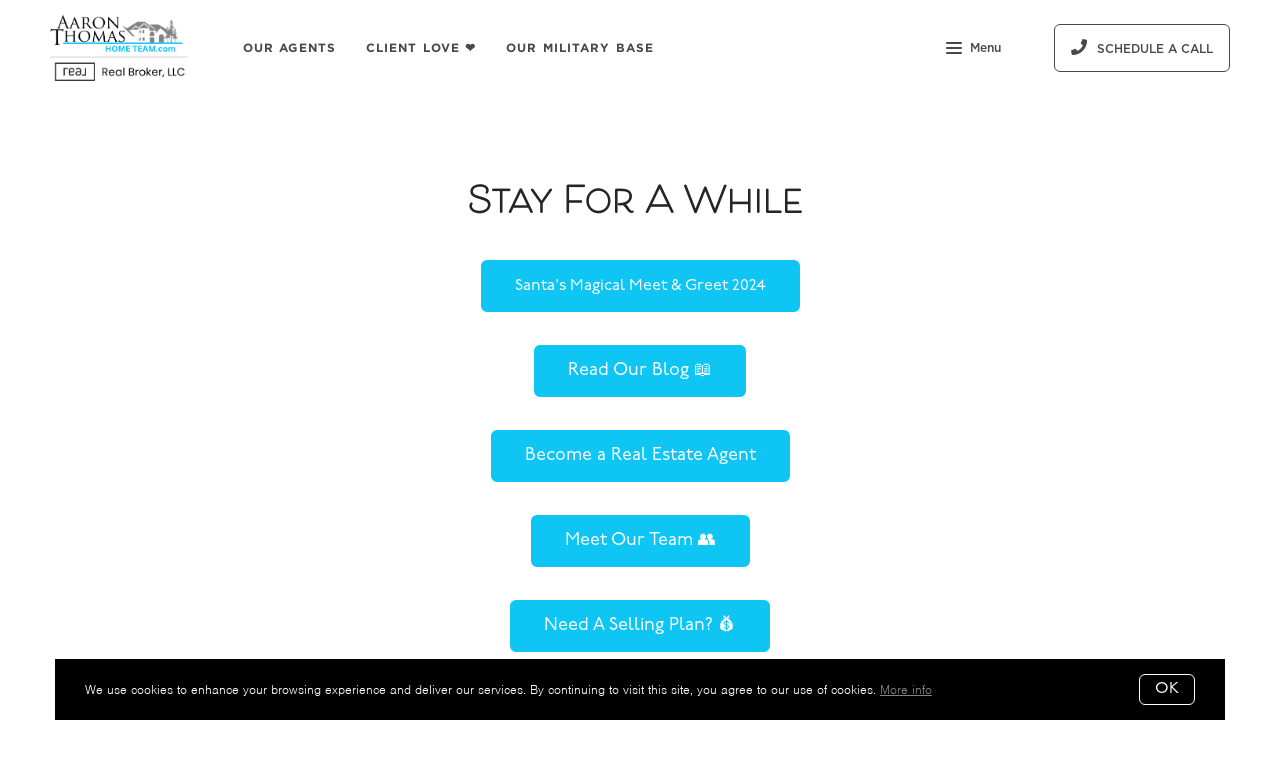

--- FILE ---
content_type: text/javascript
request_url: https://www.aaronthomashometeam.com/assets/js/bundle.7b920994778a1796e12b.js
body_size: 27878
content:
/*! For license information please see bundle.7b920994778a1796e12b.js.LICENSE.txt */
!function(t){function e(e){for(var n,o,i=e[0],s=e[1],a=0,u=[];a<i.length;a++)o=i[a],Object.prototype.hasOwnProperty.call(r,o)&&r[o]&&u.push(r[o][0]),r[o]=0;for(n in s)Object.prototype.hasOwnProperty.call(s,n)&&(t[n]=s[n]);for(c&&c(e);u.length;)u.shift()()}var n={},r={0:0};function o(e){if(n[e])return n[e].exports;var r=n[e]={i:e,l:!1,exports:{}};return t[e].call(r.exports,r,r.exports,o),r.l=!0,r.exports}o.e=function(t){var e=[],n=r[t];if(0!==n)if(n)e.push(n[2]);else{var i=new Promise((function(e,o){n=r[t]=[e,o]}));e.push(n[2]=i);var s,a=document.createElement("script");a.charset="utf-8",a.timeout=120,o.nc&&a.setAttribute("nonce",o.nc),a.src=function(t){return o.p+""+t+".bundle."+{1:"c01763bcba42b7c77a86",2:"aafad81dce12a912811a",3:"17646298f5f3bb814e20",4:"6ab1e3f99b3066b47739",5:"4320befdfd09644253c7",6:"013711e698bea9705b76",7:"6298a06130115172ece3",8:"056d3d50b3920a7f8704",9:"29c82530e8e55536d72b",10:"98b2efe4e10d6c17729f",11:"ff7ed87a4b64c6f2bfe1",12:"1ac0ce60aa30113d4d80",13:"04a1b043fe6ad0b6ee99",14:"71cbe4cc9585daa884bd",15:"54b5562cb13e89d013bb",16:"c14db67161205d16c57a",17:"851b433d229c3dec5303",18:"f9c14fd0019979834ce0",19:"a72736642765d0181846",20:"506a369b07c33bbe35cd",21:"0bb506875b69fec368f7",22:"977da4594b60a3f18006",23:"feacbc52268bb4737477",24:"668ace6272cca1d23029",25:"72a129a1b35c0c8c334d",26:"7b4fda48832b69f0e7ed",27:"eb4db03e80f110e13e38",28:"2b27e6b6bbe796eadb91",29:"418a30909572117222e0",30:"e2d17240ccc8966917a1",31:"f27caa2f1611ccac7891",32:"2e7efb5bbe7567f78823",33:"f1e04eaec445121f9310",34:"abd5f77c6435a4bb48db",35:"49e942078ce2893fc5f7",36:"0b259bc416aa30b4ff78",37:"3c221e4b732c8e51e6b7",38:"6f7d8c0a38d273da2d26",39:"216fee96f66c94b4cbe8",40:"9c599d45387d1d9b8a51",41:"b063c095721d57502a50",42:"82512a00c393b121959a",43:"8dcd3a29b24b08b980dc",44:"ff91cce2495875072609",45:"814592b6caa1d7c2f4bb",46:"7d2b737e148841f31653",47:"2258490b13eb75aee47e",48:"add682990bf1386c9c15"}[t]+".js"}(t);var c=new Error;s=function(e){a.onerror=a.onload=null,clearTimeout(u);var n=r[t];if(0!==n){if(n){var o=e&&("load"===e.type?"missing":e.type),i=e&&e.target&&e.target.src;c.message="Loading chunk "+t+" failed.\n("+o+": "+i+")",c.name="ChunkLoadError",c.type=o,c.request=i,n[1](c)}r[t]=void 0}};var u=setTimeout((function(){s({type:"timeout",target:a})}),12e4);a.onerror=a.onload=s,document.head.appendChild(a)}return Promise.all(e)},o.m=t,o.c=n,o.d=function(t,e,n){o.o(t,e)||Object.defineProperty(t,e,{enumerable:!0,get:n})},o.r=function(t){"undefined"!=typeof Symbol&&Symbol.toStringTag&&Object.defineProperty(t,Symbol.toStringTag,{value:"Module"}),Object.defineProperty(t,"__esModule",{value:!0})},o.t=function(t,e){if(1&e&&(t=o(t)),8&e)return t;if(4&e&&"object"==typeof t&&t&&t.__esModule)return t;var n=Object.create(null);if(o.r(n),Object.defineProperty(n,"default",{enumerable:!0,value:t}),2&e&&"string"!=typeof t)for(var r in t)o.d(n,r,function(e){return t[e]}.bind(null,r));return n},o.n=function(t){var e=t&&t.__esModule?function(){return t.default}:function(){return t};return o.d(e,"a",e),e},o.o=function(t,e){return Object.prototype.hasOwnProperty.call(t,e)},o.p="/assets/js/",o.oe=function(t){throw console.error(t),t};var i=window.webpackJsonp=window.webpackJsonp||[],s=i.push.bind(i);i.push=e,i=i.slice();for(var a=0;a<i.length;a++)e(i[a]);var c=s;o(o.s=23)}([function(t,e,n){"use strict";n.d(e,"b",(function(){return o})),n.d(e,"a",(function(){return i})),n.d(e,"d",(function(){return s})),n.d(e,"f",(function(){return a})),n.d(e,"c",(function(){return c})),n.d(e,"e",(function(){return u}));var r=function(t,e){return(r=Object.setPrototypeOf||{__proto__:[]}instanceof Array&&function(t,e){t.__proto__=e}||function(t,e){for(var n in e)e.hasOwnProperty(n)&&(t[n]=e[n])})(t,e)};function o(t,e){function n(){this.constructor=t}r(t,e),t.prototype=null===e?Object.create(e):(n.prototype=e.prototype,new n)}var i=function(){return(i=Object.assign||function(t){for(var e,n=1,r=arguments.length;n<r;n++)for(var o in e=arguments[n])Object.prototype.hasOwnProperty.call(e,o)&&(t[o]=e[o]);return t}).apply(this,arguments)};function s(t,e){var n={};for(var r in t)Object.prototype.hasOwnProperty.call(t,r)&&e.indexOf(r)<0&&(n[r]=t[r]);if(null!=t&&"function"==typeof Object.getOwnPropertySymbols){var o=0;for(r=Object.getOwnPropertySymbols(t);o<r.length;o++)e.indexOf(r[o])<0&&Object.prototype.propertyIsEnumerable.call(t,r[o])&&(n[r[o]]=t[r[o]])}return n}function a(t){var e="function"==typeof Symbol&&Symbol.iterator,n=e&&t[e],r=0;if(n)return n.call(t);if(t&&"number"==typeof t.length)return{next:function(){return t&&r>=t.length&&(t=void 0),{value:t&&t[r++],done:!t}}};throw new TypeError(e?"Object is not iterable.":"Symbol.iterator is not defined.")}function c(t,e){var n="function"==typeof Symbol&&t[Symbol.iterator];if(!n)return t;var r,o,i=n.call(t),s=[];try{for(;(void 0===e||e-- >0)&&!(r=i.next()).done;)s.push(r.value)}catch(a){o={error:a}}finally{try{r&&!r.done&&(n=i.return)&&n.call(i)}finally{if(o)throw o.error}}return s}function u(){for(var t=[],e=0;e<arguments.length;e++)t=t.concat(c(arguments[e]));return t}},function(t,e,n){"use strict";function r(t){switch(Object.prototype.toString.call(t)){case"[object Error]":case"[object Exception]":case"[object DOMException]":return!0;default:return v(t,Error)}}function o(t){return"[object ErrorEvent]"===Object.prototype.toString.call(t)}function i(t){return"[object DOMError]"===Object.prototype.toString.call(t)}function s(t){return"[object DOMException]"===Object.prototype.toString.call(t)}function a(t){return"[object String]"===Object.prototype.toString.call(t)}function c(t){return null===t||"object"!=typeof t&&"function"!=typeof t}function u(t){return"[object Object]"===Object.prototype.toString.call(t)}function p(t){return"undefined"!=typeof Event&&v(t,Event)}function l(t){return"undefined"!=typeof Element&&v(t,Element)}function f(t){return"[object RegExp]"===Object.prototype.toString.call(t)}function d(t){return Boolean(t&&t.then&&"function"==typeof t.then)}function h(t){return u(t)&&"nativeEvent"in t&&"preventDefault"in t&&"stopPropagation"in t}function v(t,e){try{return t instanceof e}catch(n){return!1}}n.d(e,"d",(function(){return r})),n.d(e,"e",(function(){return o})),n.d(e,"a",(function(){return i})),n.d(e,"b",(function(){return s})),n.d(e,"k",(function(){return a})),n.d(e,"i",(function(){return c})),n.d(e,"h",(function(){return u})),n.d(e,"f",(function(){return p})),n.d(e,"c",(function(){return l})),n.d(e,"j",(function(){return f})),n.d(e,"m",(function(){return d})),n.d(e,"l",(function(){return h})),n.d(e,"g",(function(){return v}))},,function(t,e,n){"use strict";(function(t){n.d(e,"e",(function(){return i})),n.d(e,"i",(function(){return s})),n.d(e,"h",(function(){return a})),n.d(e,"d",(function(){return c})),n.d(e,"c",(function(){return u})),n.d(e,"b",(function(){return p})),n.d(e,"a",(function(){return l})),n.d(e,"f",(function(){return f})),n.d(e,"g",(function(){return d}));var r=n(8),o=(n(6),{});function i(){return Object(r.b)()?t:"undefined"!=typeof window?window:"undefined"!=typeof self?self:o}function s(){var t=i(),e=t.crypto||t.msCrypto;if(void 0!==e&&e.getRandomValues){var n=new Uint16Array(8);e.getRandomValues(n),n[3]=4095&n[3]|16384,n[4]=16383&n[4]|32768;var r=function(t){for(var e=t.toString(16);e.length<4;)e="0"+e;return e};return r(n[0])+r(n[1])+r(n[2])+r(n[3])+r(n[4])+r(n[5])+r(n[6])+r(n[7])}return"xxxxxxxxxxxx4xxxyxxxxxxxxxxxxxxx".replace(/[xy]/g,(function(t){var e=16*Math.random()|0;return("x"===t?e:3&e|8).toString(16)}))}function a(t){if(!t)return{};var e=t.match(/^(([^:/?#]+):)?(\/\/([^/?#]*))?([^?#]*)(\?([^#]*))?(#(.*))?$/);if(!e)return{};var n=e[6]||"",r=e[8]||"";return{host:e[4],path:e[5],protocol:e[2],relative:e[5]+n+r}}function c(t){if(t.message)return t.message;if(t.exception&&t.exception.values&&t.exception.values[0]){var e=t.exception.values[0];return e.type&&e.value?e.type+": "+e.value:e.type||e.value||t.event_id||"<unknown>"}return t.event_id||"<unknown>"}function u(t){var e=i();if(!("console"in e))return t();var n=e.console,r={};["debug","info","warn","error","log","assert"].forEach((function(t){t in e.console&&n[t].__sentry_original__&&(r[t]=n[t],n[t]=n[t].__sentry_original__)}));var o=t();return Object.keys(r).forEach((function(t){n[t]=r[t]})),o}function p(t,e,n){t.exception=t.exception||{},t.exception.values=t.exception.values||[],t.exception.values[0]=t.exception.values[0]||{},t.exception.values[0].value=t.exception.values[0].value||e||"",t.exception.values[0].type=t.exception.values[0].type||n||"Error"}function l(t,e){void 0===e&&(e={});try{t.exception.values[0].mechanism=t.exception.values[0].mechanism||{},Object.keys(e).forEach((function(n){t.exception.values[0].mechanism[n]=e[n]}))}catch(n){}}function f(){try{return document.location.href}catch(t){return""}}function d(t,e){if(!e)return 6e4;var n=parseInt(""+e,10);if(!isNaN(n))return 1e3*n;var r=Date.parse(""+e);return isNaN(r)?6e4:r-t}}).call(this,n(20))},function(t,e,n){"use strict";(function(t){n.d(e,"c",(function(){return u})),n.d(e,"f",(function(){return p})),n.d(e,"e",(function(){return d})),n.d(e,"d",(function(){return y})),n.d(e,"b",(function(){return m})),n.d(e,"a",(function(){return b}));var r=n(0),o=n(13),i=n(1),s=n(21),a=n(11),c=n(6);function u(t,e,n){if(e in t){var r=t[e],o=n(r);if("function"==typeof o)try{o.prototype=o.prototype||{},Object.defineProperties(o,{__sentry_original__:{enumerable:!1,value:r}})}catch(i){}t[e]=o}}function p(t){return Object.keys(t).map((function(e){return encodeURIComponent(e)+"="+encodeURIComponent(t[e])})).join("&")}function l(t){if(Object(i.d)(t)){var e=t,n={message:e.message,name:e.name,stack:e.stack};for(var r in e)Object.prototype.hasOwnProperty.call(e,r)&&(n[r]=e[r]);return n}if(Object(i.f)(t)){var s=t,a={};a.type=s.type;try{a.target=Object(i.c)(s.target)?Object(o.a)(s.target):Object.prototype.toString.call(s.target)}catch(c){a.target="<unknown>"}try{a.currentTarget=Object(i.c)(s.currentTarget)?Object(o.a)(s.currentTarget):Object.prototype.toString.call(s.currentTarget)}catch(c){a.currentTarget="<unknown>"}for(var r in"undefined"!=typeof CustomEvent&&Object(i.g)(t,CustomEvent)&&(a.detail=s.detail),s)Object.prototype.hasOwnProperty.call(s,r)&&(a[r]=s);return a}return t}function f(t){return function(t){return~-encodeURI(t).split(/%..|./).length}(JSON.stringify(t))}function d(t,e,n){void 0===e&&(e=3),void 0===n&&(n=102400);var r=y(t,e);return f(r)>n?d(t,e-1,n):r}function h(e,n){return"domain"===n&&e&&"object"==typeof e&&e._events?"[Domain]":"domainEmitter"===n?"[DomainEmitter]":void 0!==t&&e===t?"[Global]":"undefined"!=typeof window&&e===window?"[Window]":"undefined"!=typeof document&&e===document?"[Document]":Object(i.l)(e)?"[SyntheticEvent]":"number"==typeof e&&e!=e?"[NaN]":void 0===e?"[undefined]":"function"==typeof e?"[Function: "+Object(a.a)(e)+"]":"symbol"==typeof e?"["+String(e)+"]":"bigint"==typeof e?"[BigInt: "+String(e)+"]":e}function v(t,e,n,r){if(void 0===n&&(n=1/0),void 0===r&&(r=new s.a),0===n)return function(t){var e=Object.prototype.toString.call(t);if("string"==typeof t)return t;if("[object Object]"===e)return"[Object]";if("[object Array]"===e)return"[Array]";var n=h(t);return Object(i.i)(n)?n:e}(e);if(null!=e&&"function"==typeof e.toJSON)return e.toJSON();var o=h(e,t);if(Object(i.i)(o))return o;var a=l(e),c=Array.isArray(e)?[]:{};if(r.memoize(e))return"[Circular ~]";for(var u in a)Object.prototype.hasOwnProperty.call(a,u)&&(c[u]=v(u,a[u],n-1,r));return r.unmemoize(e),c}function y(t,e){try{return JSON.parse(JSON.stringify(t,(function(t,n){return v(t,n,e)})))}catch(n){return"**non-serializable**"}}function m(t,e){void 0===e&&(e=40);var n=Object.keys(l(t));if(n.sort(),!n.length)return"[object has no keys]";if(n[0].length>=e)return Object(c.d)(n[0],e);for(var r=n.length;r>0;r--){var o=n.slice(0,r).join(", ");if(!(o.length>e))return r===n.length?o:Object(c.d)(o,e)}return""}function b(t){var e,n;if(Object(i.h)(t)){var o=t,s={};try{for(var a=Object(r.f)(Object.keys(o)),c=a.next();!c.done;c=a.next()){var u=c.value;void 0!==o[u]&&(s[u]=b(o[u]))}}catch(p){e={error:p}}finally{try{c&&!c.done&&(n=a.return)&&n.call(a)}finally{if(e)throw e.error}}return s}return Array.isArray(t)?t.map(b):t}}).call(this,n(20))},,function(t,e,n){"use strict";n.d(e,"d",(function(){return o})),n.d(e,"c",(function(){return i})),n.d(e,"b",(function(){return s})),n.d(e,"a",(function(){return a}));var r=n(1);function o(t,e){return void 0===e&&(e=0),"string"!=typeof t||0===e||t.length<=e?t:t.substr(0,e)+"..."}function i(t,e){var n=t,r=n.length;if(r<=150)return n;e>r&&(e=r);var o=Math.max(e-60,0);o<5&&(o=0);var i=Math.min(o+140,r);return i>r-5&&(i=r),i===r&&(o=Math.max(i-140,0)),n=n.slice(o,i),o>0&&(n="'{snip} "+n),i<r&&(n+=" {snip}"),n}function s(t,e){if(!Array.isArray(t))return"";for(var n=[],r=0;r<t.length;r++){var o=t[r];try{n.push(String(o))}catch(i){n.push("[value cannot be serialized]")}}return n.join(e)}function a(t,e){return!!Object(r.k)(t)&&(Object(r.j)(e)?e.test(t):"string"==typeof e&&-1!==t.indexOf(e))}},,function(t,e,n){"use strict";(function(t,r){n.d(e,"b",(function(){return o})),n.d(e,"a",(function(){return i}));n(1),n(4);function o(){return"[object process]"===Object.prototype.toString.call(void 0!==t?t:0)}function i(t,e){return t.require(e)}}).call(this,n(25),n(19)(t))},function(t,e,n){var r,o;!function(i){if(void 0===(o="function"==typeof(r=i)?r.call(e,n,e,t):r)||(t.exports=o),!0,t.exports=i(),!!0){var s=window.Cookies,a=window.Cookies=i();a.noConflict=function(){return window.Cookies=s,a}}}((function(){function t(){for(var t=0,e={};t<arguments.length;t++){var n=arguments[t];for(var r in n)e[r]=n[r]}return e}function e(t){return t.replace(/(%[0-9A-Z]{2})+/g,decodeURIComponent)}return function n(r){function o(){}function i(e,n,i){if("undefined"!=typeof document){"number"==typeof(i=t({path:"/"},o.defaults,i)).expires&&(i.expires=new Date(1*new Date+864e5*i.expires)),i.expires=i.expires?i.expires.toUTCString():"";try{var s=JSON.stringify(n);/^[\{\[]/.test(s)&&(n=s)}catch(u){}n=r.write?r.write(n,e):encodeURIComponent(String(n)).replace(/%(23|24|26|2B|3A|3C|3E|3D|2F|3F|40|5B|5D|5E|60|7B|7D|7C)/g,decodeURIComponent),e=encodeURIComponent(String(e)).replace(/%(23|24|26|2B|5E|60|7C)/g,decodeURIComponent).replace(/[\(\)]/g,escape);var a="";for(var c in i)i[c]&&(a+="; "+c,!0!==i[c]&&(a+="="+i[c].split(";")[0]));return document.cookie=e+"="+n+a}}function s(t,n){if("undefined"!=typeof document){for(var o={},i=document.cookie?document.cookie.split("; "):[],s=0;s<i.length;s++){var a=i[s].split("="),c=a.slice(1).join("=");n||'"'!==c.charAt(0)||(c=c.slice(1,-1));try{var u=e(a[0]);if(c=(r.read||r)(c,u)||e(c),n)try{c=JSON.parse(c)}catch(p){}if(o[u]=c,t===u)break}catch(p){}}return t?o[t]:o}}return o.set=i,o.get=function(t){return s(t,!1)},o.getJSON=function(t){return s(t,!0)},o.remove=function(e,n){i(e,"",t(n,{expires:-1}))},o.defaults={},o.withConverter=n,o}((function(){}))}))},function(t,e,n){"use strict";e.a=function(t){return new Promise((e,n)=>{let r=0;const o=window.setInterval(()=>{if(r+=25,r>3e3)return clearTimeout(o),void n();const i=t.split(".");let s=window,a=0;for(;a<i.length&&-1!==a;)void 0!==s[i[a]]?(s=s[i[a]],a++):a=-1;-1!==a&&(clearTimeout(o),e(s))},25)})}},function(t,e,n){"use strict";n.d(e,"a",(function(){return r}));function r(t){try{return t&&"function"==typeof t&&t.name||"<anonymous>"}catch(e){return"<anonymous>"}}},function(t,e,n){"use strict";n.r(e);var r=n(14),o=function(t,e,n,r){return new(n||(n=Promise))((function(o,i){function s(t){try{c(r.next(t))}catch(e){i(e)}}function a(t){try{c(r.throw(t))}catch(e){i(e)}}function c(t){var e;t.done?o(t.value):(e=t.value,e instanceof n?e:new n((function(t){t(e)}))).then(s,a)}c((r=r.apply(t,e||[])).next())}))};class i extends HTMLElement{get url(){return this.getAttribute("url").trim()||""}get label(){return this.getAttribute("label")||""}connectedCallback(){this.url&&this.fetchPrettyLink()}fetchPrettyLink(){return o(this,void 0,void 0,(function*(){const t=yield r.a.get("/api/pretty-link",{url:encodeURIComponent(this.url),label:this.label});t&&"ok"===t.status&&(this.prettyLink=t.prettyLink,this.renderPrettyLink())}))}renderPrettyLink(){this.innerHTML=this.prettyLink}}class s extends HTMLElement{constructor(){super(),this.childrenAttributes={},this.prepareChildrenAttributes()}getDirectChildren(){const t=[];return Array.from(this.childNodes).forEach(e=>{1===e.nodeType&&t.push(e)}),t}getChildrenAttributes(t){const e={};return Array.from(t).forEach(t=>{const{nodeName:n,nodeValue:r}=t;e[n]=r}),e}prepareChildrenAttributes(){const t=this.getDirectChildren();t.length&&t.forEach(t=>{const{attributes:e}=t;if(!e.length)return;const n=t.nodeName.toLowerCase();this.childrenAttributes[n]||(this.childrenAttributes[n]=[]),this.childrenAttributes[n].push(this.getChildrenAttributes(e))})}}var a=s,c=n(16);class u extends a{constructor(){super(...arguments),this.pinElementName="curaytor-map-pin"}get mapHeight(){const t=this.getAttribute("height")||"";return t||"100vh"}get zoomLevel(){return parseInt(this.getAttribute("zoom")||"",10)||5}get mapStyles(){return`height: ${this.mapHeight};`}get centerLat(){return this.getAttribute("centerLat")||""}get centerLng(){return this.getAttribute("centerLng")||""}get centerMap(){if(this.centerLat||this.centerLng)return{lat:parseFloat(this.centerLat),lng:parseFloat(this.centerLng)}}get mapType(){let t="roadmap";if(void 0===typeof PageData||!PageData.mapType)return t;const{mapType:e}=PageData;return"satellite"===e&&(t="hybrid"),t}connectedCallback(){this.createMapContainer(),this.setMapMarkers(),this.initMap()}createMapContainer(){const t=`\n            <div class="curaytor-map" style="${this.mapStyles}"></div>\n        `;this.insertAdjacentHTML("afterend",t),this.mapContainer=this.nextElementSibling}setMapMarkers(){const t=this.childrenAttributes[this.pinElementName];t.forEach(t=>{const{content:e,title:n}=t;n&&!e&&(t.content=n)}),this.mapMarkers=t}initMap(){new c.a(this.mapContainer,{markers:this.mapMarkers,zoom:this.zoomLevel,center:this.centerMap,mapTypeId:this.mapType})}}const p=(t,e)=>{console.error("Syntax error:",t,"character "+e)},l=(t,e)=>{const n=t.match(/(.+?)\s(and|or)\s(.+)/);if(!n)return!!e[t];const r=!!e[n[1]],o=n[2],i=l(n[3],e);return"and"===o?r&&i:"or"===o&&(r||i)},f=(t,e)=>{const n=t.match(/\[if\s(.+?)\](.+)\[endif\]/);return n?l(n[1],e)?n[2]:"":t},d=(t,e)=>{const n=t.match(/\[(.+)\]/);if(!n)return t;const r=n[1];if(!e[r])return t;const o=e[r];return Array.isArray(o)?o.join(", "):o};class h extends HTMLElement{connectedCallback(){try{const t=this.querySelector("script"),e=JSON.parse(t.innerText),n=((t,e)=>{if(!t)return"";let n="";const r=[],o=t=>{r.length?r[r.length-1]+=t:n+=t};for(let i=0;i<t.length;i++){const s=t[i];if("["!==s)if("]"!==s)o(s);else{const a=r[r.length-1]+s;if("[if"===a.substring(0,3)){o(s);continue}if("[endif]"===a){if(r.pop(),!r.length){p(t,i),n+=a;continue}r[r.length-1]+=a,o(f(r.pop(),e));continue}r.pop(),o(d(a,e))}else r.push(s)}return n})(e.format,e.fields);this.innerHTML=n}catch(t){}}}const v=[{tagName:"nice-link",func:function(){customElements.define("nice-link",i)}},{tagName:"curaytor-map",func:function(){customElements.define("curaytor-map",u)}},{tagName:"listing-signature",func:()=>{customElements.define("listing-signature",h)}}];var y=n(10);e.default=()=>{const t=[];v.forEach(e=>{const{tagName:n}=e;document.querySelector(n)&&t.push(e)}),t.length&&Object(y.a)("customElements").then(()=>{t.forEach(t=>{t.func()})})}},function(t,e,n){"use strict";n.d(e,"a",(function(){return o}));var r=n(1);function o(t){try{for(var e=t,n=[],r=0,o=0,s=" > ".length,a=void 0;e&&r++<5&&!("html"===(a=i(e))||r>1&&o+n.length*s+a.length>=80);)n.push(a),o+=a.length,e=e.parentNode;return n.reverse().join(" > ")}catch(c){return"<unknown>"}}function i(t){var e,n,o,i,s,a=t,c=[];if(!a||!a.tagName)return"";if(c.push(a.tagName.toLowerCase()),a.id&&c.push("#"+a.id),(e=a.className)&&Object(r.k)(e))for(n=e.split(/\s+/),s=0;s<n.length;s++)c.push("."+n[s]);var u=["type","name","title","alt"];for(s=0;s<u.length;s++)o=u[s],(i=a.getAttribute(o))&&c.push("["+o+'="'+i+'"]');return c.join("")}},function(t,e,n){"use strict";e.a={post:(t,e)=>fetch(t,{method:"POST",credentials:"same-origin",body:JSON.stringify(e),headers:new Headers({"Content-Type":"application/json"})}).then(t=>t.json()),get(t,e){const n=[],r=Object.keys(e);for(let s=0;s<r.length;s++){const t=r[s],o=e[r[s]];n.push(`${t}=${o}`)}const o="?"+n.join("&"),i={method:"GET",credentials:"same-origin"};return SiteData.domain&&(i.headers=new Headers({domain:SiteData.domain})),fetch(t+o,i).then(t=>t.json())}}},function(t,e,n){"use strict";var r=n(17),o=n(10),i=n(18),s=function(t,e,n,r){return new(n||(n=Promise))((function(o,i){function s(t){try{c(r.next(t))}catch(e){i(e)}}function a(t){try{c(r.throw(t))}catch(e){i(e)}}function c(t){var e;t.done?o(t.value):(e=t.value,e instanceof n?e:new n((function(t){t(e)}))).then(s,a)}c((r=r.apply(t,e||[])).next())}))};e.a=function(t="",e=t){return s(this,void 0,void 0,(function*(){const n=i.a[t];if(!n)throw new Error("Resource not found");const{styles:s,scripts:a}=n;return s&&class{static insert(t,e){if(document.getElementById(t))return;const n=document.createElement("link");n.id=t,n.rel="stylesheet",n.href=e,document.body.appendChild(n)}}.insert(t+"-styles",s),a?(r.a.insert(t+"-scripts",a),yield Object(o.a)(e)):null}))}},function(t,e,n){"use strict";var r=n(15);e.a=class{constructor(t,e){this.options={markers:void 0,zoom:13,style:void 0,center:void 0,mapTypeId:"roadmap"},this.target=t,this.options=Object.assign({},this.options,e),Object(r.a)("GoogleMaps","google.maps.Map").then(()=>{this.initGoogleMap()})}initGoogleMap(){this.initMap(),this.placeMarkers(),this.centerMap()}initMap(){let t=!0;"boolean"==typeof this.options.draggable&&(t=this.options.draggable);const e=this.options.mapTypeId||"";this.map=new google.maps.Map(this.target,{zoom:this.options.zoom,center:{lat:0,lng:0},disableDefaultUI:this.options.disableDefaultUI||!1,draggable:t,gestureHandling:"cooperative",styles:this.options.style,mapTypeId:google.maps.MapTypeId[e.toUpperCase()]})}placeMarkers(){if(!this.options.markers)return;const t=new google.maps.LatLngBounds;for(let e=0;e<this.options.markers.length;e++){const n=this.options.markers[e],r=this.createMarker(n);t.extend(r)}this.map.setCenter(t.getCenter())}centerMap(){this.options.center&&this.map.setCenter(this.options.center)}createMarker(t){const e=new google.maps.LatLng(parseFloat(t.lat),parseFloat(t.lng));let n="#c02b2b";PageData.primaryColor&&(n=PageData.primaryColor);const r=new google.maps.Marker({position:e,map:this.map,icon:{size:new google.maps.Size(30,31),path:"M15,0A12.26,12.26,0,0,0,3,12.5a12.64,12.64,0,0,0,3.54,8.85l8.1,8.52a.5.5,0,0,0,.72,0l8.09-8.52A12.64,12.64,0,0,0,27,12.5,12.26,12.26,0,0,0,15,0Zm0,17a5,5,0,1,1,5-5A5,5,0,0,1,15,17Z",fillColor:n,fillOpacity:1,anchor:new google.maps.Point(15,31),strokeWeight:0,scale:1}});return this.addMarkerListener(r,t),e}addMarkerListener(t,e){const{content:n}=e;if(!n)return;const r=new google.maps.InfoWindow({content:`<h3>${e.content}</h3>`});t.addListener("click",()=>{this.openInfoWindow&&this.openInfoWindow.close(),r.open(this.map,t),this.openInfoWindow=r})}}},function(t,e,n){"use strict";n.d(e,"a",(function(){return r}));class r{static insert(t,e){if(document.getElementById(t))return;const n=document.createElement("script");n.type="text/javascript",n.id=t,n.src=e,document.body.appendChild(n)}}},function(t,e,n){"use strict";e.a={Flickity:{styles:"https://unpkg.com/flickity@2/dist/flickity.min.css",scripts:"https://unpkg.com/flickity@2/dist/flickity.pkgd.min.js"},GoogleMaps:{scripts:"https://maps.googleapis.com/maps/api/js?v=3.exp&key=AIzaSyChv4UAwlZhaD0K0Gb3MNZpk7eHP30lyuY&libraries=places&language=en"},MapBoxGL:{styles:"https://api.mapbox.com/mapbox-gl-js/v0.31.0/mapbox-gl.css",scripts:"https://api.mapbox.com/mapbox-gl-js/v0.31.0/mapbox-gl.js"},MapBoxNoGL:{styles:"https://api.tiles.mapbox.com/mapbox.js/v2.3.0/mapbox.css",scripts:"https://api.tiles.mapbox.com/mapbox.js/v2.3.0/mapbox.js"},LightGallery:{styles:"/assets/lib/lightgallery.min.css",scripts:"/assets/lib/lightgallery.min.js"},LightGalleryThumbnails:{scripts:"/assets/lib/lightgallery-thumbnails.min.js"},GooglePlatformApi:{scripts:"https://apis.google.com/js/platform.js"},GoogleSignInClient:{scripts:"https://accounts.google.com/gsi/client"}}},function(t,e){t.exports=function(t){if(!t.webpackPolyfill){var e=Object.create(t);e.children||(e.children=[]),Object.defineProperty(e,"loaded",{enumerable:!0,get:function(){return e.l}}),Object.defineProperty(e,"id",{enumerable:!0,get:function(){return e.i}}),Object.defineProperty(e,"exports",{enumerable:!0}),e.webpackPolyfill=1}return e}},function(t,e){var n;n=function(){return this}();try{n=n||new Function("return this")()}catch(r){"object"==typeof window&&(n=window)}t.exports=n},function(t,e,n){"use strict";n.d(e,"a",(function(){return r}));var r=function(){function t(){this._hasWeakSet="function"==typeof WeakSet,this._inner=this._hasWeakSet?new WeakSet:[]}return t.prototype.memoize=function(t){if(this._hasWeakSet)return!!this._inner.has(t)||(this._inner.add(t),!1);for(var e=0;e<this._inner.length;e++){if(this._inner[e]===t)return!0}return this._inner.push(t),!1},t.prototype.unmemoize=function(t){if(this._hasWeakSet)this._inner.delete(t);else for(var e=0;e<this._inner.length;e++)if(this._inner[e]===t){this._inner.splice(e,1);break}},t}()},,function(t,e,n){t.exports=n(26)},function(t,e,n){var r={"./components/announcements/components/countdown/index.ts":[59,23],"./components/announcements/components/media/index.ts":[27,24],"./components/announcements/index.ts":[56,22],"./components/blocks/components/background-image/index.ts":[65,25],"./components/blocks/components/email-subscribe/index.ts":[60,6],"./components/blocks/components/facebook-subscribe/index.ts":[61,16],"./components/blocks/scenes/cta/listing/index.ts":[28,3],"./components/blocks/scenes/hero/map/index.ts":[29,4],"./components/blocks/scenes/hero/two-step-form/index.ts":[62,2],"./components/blocks/scenes/hero/video/index.ts":[30,10],"./components/blocks/scenes/listings-grid/index.ts":[31,26],"./components/blocks/scenes/people/index.ts":[66,14],"./components/blocks/scenes/property-hero/components/content/index.ts":[32,27],"./components/blocks/scenes/related-content/any-page/index.ts":[33,28],"./components/blocks/scenes/related-content/multiple-pages-carousel/index.ts":[34,21],"./components/blocks/scenes/related-content/youtube-playlist/index.ts":[35,9],"./components/blocks/scenes/reviews/index.ts":[63,12],"./components/blocks/scenes/text-with-image/tabs/index.ts":[67,29],"./components/blog-post-header/index.ts":[36,20],"./components/button/index.ts":[37,30],"./components/carousel/index.ts":[38,15],"./components/cookies-info/index.ts":[39,31],"./components/facebook-logout/index.ts":[40,32],"./components/fade-effect/index.ts":[68,33],"./components/footer/components/main-content/index.ts":[41,8],"./components/form/index.ts":[57,13],"./components/google-map/index.ts":[42,34],"./components/header/index.ts":[69,35],"./components/header/scenes/with-tagline/index.ts":[43,36],"./components/lightgallery/index.ts":[44,37],"./components/mapbox/index.ts":[58,38],"./components/newsletter-hero/index.ts":[70,5],"./components/overlay-menu/index.ts":[45,11],"./components/play-button/index.ts":[46,39],"./components/popup/index.ts":[71,19],"./components/scroll-progress/index.ts":[47,40],"./components/sidebar-menu/index.ts":[48,41],"./components/tabs/index.ts":[72,42],"./components/vertical-slider/index.ts":[64,43],"./components/web-components/index.ts":[12],"./layout/index.ts":[49,44],"./scenes/blog-post/index.ts":[51,45],"./scenes/blog/index.ts":[50,17],"./scenes/landing/index.ts":[55,7],"./scenes/page/index.ts":[52,46],"./scenes/tag/index.ts":[53,18],"./scenes/watch/index.ts":[54,47]};function o(t){if(!n.o(r,t))return Promise.resolve().then((function(){var e=new Error("Cannot find module '"+t+"'");throw e.code="MODULE_NOT_FOUND",e}));var e=r[t],o=e[0];return Promise.all(e.slice(1).map(n.e)).then((function(){return n(o)}))}o.keys=function(){return Object.keys(r)},o.id=24,t.exports=o},function(t,e){var n,r,o=t.exports={};function i(){throw new Error("setTimeout has not been defined")}function s(){throw new Error("clearTimeout has not been defined")}function a(t){if(n===setTimeout)return setTimeout(t,0);if((n===i||!n)&&setTimeout)return n=setTimeout,setTimeout(t,0);try{return n(t,0)}catch(e){try{return n.call(null,t,0)}catch(e){return n.call(this,t,0)}}}!function(){try{n="function"==typeof setTimeout?setTimeout:i}catch(t){n=i}try{r="function"==typeof clearTimeout?clearTimeout:s}catch(t){r=s}}();var c,u=[],p=!1,l=-1;function f(){p&&c&&(p=!1,c.length?u=c.concat(u):l=-1,u.length&&d())}function d(){if(!p){var t=a(f);p=!0;for(var e=u.length;e;){for(c=u,u=[];++l<e;)c&&c[l].run();l=-1,e=u.length}c=null,p=!1,function(t){if(r===clearTimeout)return clearTimeout(t);if((r===s||!r)&&clearTimeout)return r=clearTimeout,clearTimeout(t);try{r(t)}catch(e){try{return r.call(null,t)}catch(e){return r.call(this,t)}}}(t)}}function h(t,e){this.fun=t,this.array=e}function v(){}o.nextTick=function(t){var e=new Array(arguments.length-1);if(arguments.length>1)for(var n=1;n<arguments.length;n++)e[n-1]=arguments[n];u.push(new h(t,e)),1!==u.length||p||a(d)},h.prototype.run=function(){this.fun.apply(null,this.array)},o.title="browser",o.browser=!0,o.env={},o.argv=[],o.version="",o.versions={},o.on=v,o.addListener=v,o.once=v,o.off=v,o.removeListener=v,o.removeAllListeners=v,o.emit=v,o.prependListener=v,o.prependOnceListener=v,o.listeners=function(t){return[]},o.binding=function(t){throw new Error("process.binding is not supported")},o.cwd=function(){return"/"},o.chdir=function(t){throw new Error("process.chdir is not supported")},o.umask=function(){return 0}},function(t,e,n){"use strict";n.r(e);var r={};n.r(r),n.d(r,"FunctionToString",(function(){return f})),n.d(r,"InboundFilters",(function(){return U}));var o,i,s=n(12),a=function(t,e,n,r){return new(n||(n=Promise))((function(o,i){function s(t){try{c(r.next(t))}catch(e){i(e)}}function a(t){try{c(r.throw(t))}catch(e){i(e)}}function c(t){var e;t.done?o(t.value):(e=t.value,e instanceof n?e:new n((function(t){t(e)}))).then(s,a)}c((r=r.apply(t,e||[])).next())}))},c=t=>a(void 0,void 0,void 0,(function*(){const e=yield n(24)(`./${t}/index.ts`);e?e.default():console.warn("Trying to load non-existing component: ",t)})),u=n(9),p=n.n(u),l=function(t,e,n,r){return new(n||(n=Promise))((function(o,i){function s(t){try{c(r.next(t))}catch(e){i(e)}}function a(t){try{c(r.throw(t))}catch(e){i(e)}}function c(t){var e;t.done?o(t.value):(e=t.value,e instanceof n?e:new n((function(t){t(e)}))).then(s,a)}c((r=r.apply(t,e||[])).next())}))},f=function(){function t(){this.name=t.id}return t.prototype.setupOnce=function(){o=Function.prototype.toString,Function.prototype.toString=function(){for(var t=[],e=0;e<arguments.length;e++)t[e]=arguments[e];var n=this.__sentry_original__||this;return o.apply(n,t)}},t.id="FunctionToString",t}(),d=n(0),h=n(1),v=n(75);!function(t){t.PENDING="PENDING",t.RESOLVED="RESOLVED",t.REJECTED="REJECTED"}(i||(i={}));var y=function(){function t(t){var e=this;this._state=i.PENDING,this._handlers=[],this._resolve=function(t){e._setResult(i.RESOLVED,t)},this._reject=function(t){e._setResult(i.REJECTED,t)},this._setResult=function(t,n){e._state===i.PENDING&&(Object(h.m)(n)?n.then(e._resolve,e._reject):(e._state=t,e._value=n,e._executeHandlers()))},this._attachHandler=function(t){e._handlers=e._handlers.concat(t),e._executeHandlers()},this._executeHandlers=function(){if(e._state!==i.PENDING){var t=e._handlers.slice();e._handlers=[],t.forEach((function(t){t.done||(e._state===i.RESOLVED&&t.onfulfilled&&t.onfulfilled(e._value),e._state===i.REJECTED&&t.onrejected&&t.onrejected(e._value),t.done=!0)}))}};try{t(this._resolve,this._reject)}catch(n){this._reject(n)}}return t.resolve=function(e){return new t((function(t){t(e)}))},t.reject=function(e){return new t((function(t,n){n(e)}))},t.all=function(e){return new t((function(n,r){if(Array.isArray(e))if(0!==e.length){var o=e.length,i=[];e.forEach((function(e,s){t.resolve(e).then((function(t){i[s]=t,0===(o-=1)&&n(i)})).then(null,r)}))}else n([]);else r(new TypeError("Promise.all requires an array as input."))}))},t.prototype.then=function(e,n){var r=this;return new t((function(t,o){r._attachHandler({done:!1,onfulfilled:function(n){if(e)try{return void t(e(n))}catch(r){return void o(r)}else t(n)},onrejected:function(e){if(n)try{return void t(n(e))}catch(r){return void o(r)}else o(e)}})}))},t.prototype.catch=function(t){return this.then((function(t){return t}),t)},t.prototype.finally=function(e){var n=this;return new t((function(t,r){var o,i;return n.then((function(t){i=!1,o=t,e&&e()}),(function(t){i=!0,o=t,e&&e()})).then((function(){i?r(o):t(o)}))}))},t.prototype.toString=function(){return"[object SyncPromise]"},t}(),m=n(3),b=function(){function t(){this._notifyingListeners=!1,this._scopeListeners=[],this._eventProcessors=[],this._breadcrumbs=[],this._user={},this._tags={},this._extra={},this._contexts={}}return t.clone=function(e){var n=new t;return e&&(n._breadcrumbs=Object(d.e)(e._breadcrumbs),n._tags=Object(d.a)({},e._tags),n._extra=Object(d.a)({},e._extra),n._contexts=Object(d.a)({},e._contexts),n._user=e._user,n._level=e._level,n._span=e._span,n._session=e._session,n._transactionName=e._transactionName,n._fingerprint=e._fingerprint,n._eventProcessors=Object(d.e)(e._eventProcessors)),n},t.prototype.addScopeListener=function(t){this._scopeListeners.push(t)},t.prototype.addEventProcessor=function(t){return this._eventProcessors.push(t),this},t.prototype.setUser=function(t){return this._user=t||{},this._session&&this._session.update({user:t}),this._notifyScopeListeners(),this},t.prototype.getUser=function(){return this._user},t.prototype.setTags=function(t){return this._tags=Object(d.a)(Object(d.a)({},this._tags),t),this._notifyScopeListeners(),this},t.prototype.setTag=function(t,e){var n;return this._tags=Object(d.a)(Object(d.a)({},this._tags),((n={})[t]=e,n)),this._notifyScopeListeners(),this},t.prototype.setExtras=function(t){return this._extra=Object(d.a)(Object(d.a)({},this._extra),t),this._notifyScopeListeners(),this},t.prototype.setExtra=function(t,e){var n;return this._extra=Object(d.a)(Object(d.a)({},this._extra),((n={})[t]=e,n)),this._notifyScopeListeners(),this},t.prototype.setFingerprint=function(t){return this._fingerprint=t,this._notifyScopeListeners(),this},t.prototype.setLevel=function(t){return this._level=t,this._notifyScopeListeners(),this},t.prototype.setTransactionName=function(t){return this._transactionName=t,this._notifyScopeListeners(),this},t.prototype.setTransaction=function(t){return this.setTransactionName(t)},t.prototype.setContext=function(t,e){var n;return null===e?delete this._contexts[t]:this._contexts=Object(d.a)(Object(d.a)({},this._contexts),((n={})[t]=e,n)),this._notifyScopeListeners(),this},t.prototype.setSpan=function(t){return this._span=t,this._notifyScopeListeners(),this},t.prototype.getSpan=function(){return this._span},t.prototype.getTransaction=function(){var t,e,n,r,o=this.getSpan();return(null===(t=o)||void 0===t?void 0:t.transaction)?null===(e=o)||void 0===e?void 0:e.transaction:(null===(r=null===(n=o)||void 0===n?void 0:n.spanRecorder)||void 0===r?void 0:r.spans[0])?o.spanRecorder.spans[0]:void 0},t.prototype.setSession=function(t){return t?this._session=t:delete this._session,this._notifyScopeListeners(),this},t.prototype.getSession=function(){return this._session},t.prototype.update=function(e){if(!e)return this;if("function"==typeof e){var n=e(this);return n instanceof t?n:this}return e instanceof t?(this._tags=Object(d.a)(Object(d.a)({},this._tags),e._tags),this._extra=Object(d.a)(Object(d.a)({},this._extra),e._extra),this._contexts=Object(d.a)(Object(d.a)({},this._contexts),e._contexts),e._user&&Object.keys(e._user).length&&(this._user=e._user),e._level&&(this._level=e._level),e._fingerprint&&(this._fingerprint=e._fingerprint)):Object(h.h)(e)&&(e=e,this._tags=Object(d.a)(Object(d.a)({},this._tags),e.tags),this._extra=Object(d.a)(Object(d.a)({},this._extra),e.extra),this._contexts=Object(d.a)(Object(d.a)({},this._contexts),e.contexts),e.user&&(this._user=e.user),e.level&&(this._level=e.level),e.fingerprint&&(this._fingerprint=e.fingerprint)),this},t.prototype.clear=function(){return this._breadcrumbs=[],this._tags={},this._extra={},this._user={},this._contexts={},this._level=void 0,this._transactionName=void 0,this._fingerprint=void 0,this._span=void 0,this._session=void 0,this._notifyScopeListeners(),this},t.prototype.addBreadcrumb=function(t,e){var n=Object(d.a)({timestamp:Object(v.a)()},t);return this._breadcrumbs=void 0!==e&&e>=0?Object(d.e)(this._breadcrumbs,[n]).slice(-e):Object(d.e)(this._breadcrumbs,[n]),this._notifyScopeListeners(),this},t.prototype.clearBreadcrumbs=function(){return this._breadcrumbs=[],this._notifyScopeListeners(),this},t.prototype.applyToEvent=function(t,e){var n;if(this._extra&&Object.keys(this._extra).length&&(t.extra=Object(d.a)(Object(d.a)({},this._extra),t.extra)),this._tags&&Object.keys(this._tags).length&&(t.tags=Object(d.a)(Object(d.a)({},this._tags),t.tags)),this._user&&Object.keys(this._user).length&&(t.user=Object(d.a)(Object(d.a)({},this._user),t.user)),this._contexts&&Object.keys(this._contexts).length&&(t.contexts=Object(d.a)(Object(d.a)({},this._contexts),t.contexts)),this._level&&(t.level=this._level),this._transactionName&&(t.transaction=this._transactionName),this._span){t.contexts=Object(d.a)({trace:this._span.getTraceContext()},t.contexts);var r=null===(n=this._span.transaction)||void 0===n?void 0:n.name;r&&(t.tags=Object(d.a)({transaction:r},t.tags))}return this._applyFingerprint(t),t.breadcrumbs=Object(d.e)(t.breadcrumbs||[],this._breadcrumbs),t.breadcrumbs=t.breadcrumbs.length>0?t.breadcrumbs:void 0,this._notifyEventProcessors(Object(d.e)(g(),this._eventProcessors),t,e)},t.prototype._notifyEventProcessors=function(t,e,n,r){var o=this;return void 0===r&&(r=0),new y((function(i,s){var a=t[r];if(null===e||"function"!=typeof a)i(e);else{var c=a(Object(d.a)({},e),n);Object(h.m)(c)?c.then((function(e){return o._notifyEventProcessors(t,e,n,r+1).then(i)})).then(null,s):o._notifyEventProcessors(t,c,n,r+1).then(i).then(null,s)}}))},t.prototype._notifyScopeListeners=function(){var t=this;this._notifyingListeners||(this._notifyingListeners=!0,this._scopeListeners.forEach((function(e){e(t)})),this._notifyingListeners=!1)},t.prototype._applyFingerprint=function(t){t.fingerprint=t.fingerprint?Array.isArray(t.fingerprint)?t.fingerprint:[t.fingerprint]:[],this._fingerprint&&(t.fingerprint=t.fingerprint.concat(this._fingerprint)),t.fingerprint&&!t.fingerprint.length&&delete t.fingerprint},t}();function g(){var t=Object(m.e)();return t.__SENTRY__=t.__SENTRY__||{},t.__SENTRY__.globalEventProcessors=t.__SENTRY__.globalEventProcessors||[],t.__SENTRY__.globalEventProcessors}function _(t){g().push(t)}var O=Object(m.e)(),j="Sentry Logger ",x=function(){function t(){this._enabled=!1}return t.prototype.disable=function(){this._enabled=!1},t.prototype.enable=function(){this._enabled=!0},t.prototype.log=function(){for(var t=[],e=0;e<arguments.length;e++)t[e]=arguments[e];this._enabled&&Object(m.c)((function(){O.console.log(j+"[Log]: "+t.join(" "))}))},t.prototype.warn=function(){for(var t=[],e=0;e<arguments.length;e++)t[e]=arguments[e];this._enabled&&Object(m.c)((function(){O.console.warn(j+"[Warn]: "+t.join(" "))}))},t.prototype.error=function(){for(var t=[],e=0;e<arguments.length;e++)t[e]=arguments[e];this._enabled&&Object(m.c)((function(){O.console.error(j+"[Error]: "+t.join(" "))}))},t}();O.__SENTRY__=O.__SENTRY__||{};var E,w=O.__SENTRY__.logger||(O.__SENTRY__.logger=new x),S=n(8);!function(t){t.Ok="ok",t.Exited="exited",t.Crashed="crashed",t.Abnormal="abnormal"}(E||(E={}));var k=n(4),T=function(){function t(t){this.errors=0,this.sid=Object(m.i)(),this.timestamp=Date.now(),this.started=Date.now(),this.duration=0,this.status=E.Ok,t&&this.update(t)}return t.prototype.update=function(t){void 0===t&&(t={}),t.user&&(t.user.ip_address&&(this.ipAddress=t.user.ip_address),t.did||(this.did=t.user.id||t.user.email||t.user.username)),this.timestamp=t.timestamp||Date.now(),t.sid&&(this.sid=32===t.sid.length?t.sid:Object(m.i)()),t.did&&(this.did=""+t.did),"number"==typeof t.started&&(this.started=t.started),"number"==typeof t.duration?this.duration=t.duration:this.duration=this.timestamp-this.started,t.release&&(this.release=t.release),t.environment&&(this.environment=t.environment),t.ipAddress&&(this.ipAddress=t.ipAddress),t.userAgent&&(this.userAgent=t.userAgent),"number"==typeof t.errors&&(this.errors=t.errors),t.status&&(this.status=t.status)},t.prototype.close=function(t){t?this.update({status:t}):this.status===E.Ok?this.update({status:E.Exited}):this.update()},t.prototype.toJSON=function(){return Object(k.a)({sid:""+this.sid,init:!0,started:new Date(this.started).toISOString(),timestamp:new Date(this.timestamp).toISOString(),status:this.status,errors:this.errors,did:"number"==typeof this.did||"string"==typeof this.did?""+this.did:void 0,duration:this.duration,attrs:Object(k.a)({release:this.release,environment:this.environment,ip_address:this.ipAddress,user_agent:this.userAgent})})},t}(),R=function(){function t(t,e,n){void 0===e&&(e=new b),void 0===n&&(n=3),this._version=n,this._stack=[{}],this.getStackTop().scope=e,this.bindClient(t)}return t.prototype.isOlderThan=function(t){return this._version<t},t.prototype.bindClient=function(t){this.getStackTop().client=t,t&&t.setupIntegrations&&t.setupIntegrations()},t.prototype.pushScope=function(){var t=b.clone(this.getScope());return this.getStack().push({client:this.getClient(),scope:t}),t},t.prototype.popScope=function(){return!(this.getStack().length<=1)&&!!this.getStack().pop()},t.prototype.withScope=function(t){var e=this.pushScope();try{t(e)}finally{this.popScope()}},t.prototype.getClient=function(){return this.getStackTop().client},t.prototype.getScope=function(){return this.getStackTop().scope},t.prototype.getStack=function(){return this._stack},t.prototype.getStackTop=function(){return this._stack[this._stack.length-1]},t.prototype.captureException=function(t,e){var n=this._lastEventId=Object(m.i)(),r=e;if(!e){var o=void 0;try{throw new Error("Sentry syntheticException")}catch(t){o=t}r={originalException:t,syntheticException:o}}return this._invokeClient("captureException",t,Object(d.a)(Object(d.a)({},r),{event_id:n})),n},t.prototype.captureMessage=function(t,e,n){var r=this._lastEventId=Object(m.i)(),o=n;if(!n){var i=void 0;try{throw new Error(t)}catch(s){i=s}o={originalException:t,syntheticException:i}}return this._invokeClient("captureMessage",t,e,Object(d.a)(Object(d.a)({},o),{event_id:r})),r},t.prototype.captureEvent=function(t,e){var n=this._lastEventId=Object(m.i)();return this._invokeClient("captureEvent",t,Object(d.a)(Object(d.a)({},e),{event_id:n})),n},t.prototype.lastEventId=function(){return this._lastEventId},t.prototype.addBreadcrumb=function(t,e){var n=this.getStackTop(),r=n.scope,o=n.client;if(r&&o){var i=o.getOptions&&o.getOptions()||{},s=i.beforeBreadcrumb,a=void 0===s?null:s,c=i.maxBreadcrumbs,u=void 0===c?100:c;if(!(u<=0)){var p=Object(v.a)(),l=Object(d.a)({timestamp:p},t),f=a?Object(m.c)((function(){return a(l,e)})):l;null!==f&&r.addBreadcrumb(f,Math.min(u,100))}}},t.prototype.setUser=function(t){var e=this.getScope();e&&e.setUser(t)},t.prototype.setTags=function(t){var e=this.getScope();e&&e.setTags(t)},t.prototype.setExtras=function(t){var e=this.getScope();e&&e.setExtras(t)},t.prototype.setTag=function(t,e){var n=this.getScope();n&&n.setTag(t,e)},t.prototype.setExtra=function(t,e){var n=this.getScope();n&&n.setExtra(t,e)},t.prototype.setContext=function(t,e){var n=this.getScope();n&&n.setContext(t,e)},t.prototype.configureScope=function(t){var e=this.getStackTop(),n=e.scope,r=e.client;n&&r&&t(n)},t.prototype.run=function(t){var e=L(this);try{t(this)}finally{L(e)}},t.prototype.getIntegration=function(t){var e=this.getClient();if(!e)return null;try{return e.getIntegration(t)}catch(n){return w.warn("Cannot retrieve integration "+t.id+" from the current Hub"),null}},t.prototype.startSpan=function(t){return this._callExtensionMethod("startSpan",t)},t.prototype.startTransaction=function(t,e){return this._callExtensionMethod("startTransaction",t,e)},t.prototype.traceHeaders=function(){return this._callExtensionMethod("traceHeaders")},t.prototype.startSession=function(t){this.endSession();var e=this.getStackTop(),n=e.scope,r=e.client,o=r&&r.getOptions()||{},i=o.release,s=o.environment,a=new T(Object(d.a)(Object(d.a)({release:i,environment:s},n&&{user:n.getUser()}),t));return n&&n.setSession(a),a},t.prototype.endSession=function(){var t=this.getStackTop(),e=t.scope,n=t.client;if(e){var r=e.getSession&&e.getSession();r&&(r.close(),n&&n.captureSession&&n.captureSession(r),e.setSession())}},t.prototype._invokeClient=function(t){for(var e,n=[],r=1;r<arguments.length;r++)n[r-1]=arguments[r];var o=this.getStackTop(),i=o.scope,s=o.client;s&&s[t]&&(e=s)[t].apply(e,Object(d.e)(n,[i]))},t.prototype._callExtensionMethod=function(t){for(var e=[],n=1;n<arguments.length;n++)e[n-1]=arguments[n];var r=I(),o=r.__SENTRY__;if(o&&o.extensions&&"function"==typeof o.extensions[t])return o.extensions[t].apply(this,e);w.warn("Extension method "+t+" couldn't be found, doing nothing.")},t}();function I(){var t=Object(m.e)();return t.__SENTRY__=t.__SENTRY__||{extensions:{},hub:void 0},t}function L(t){var e=I(),n=D(e);return P(e,t),n}function C(){var t=I();return N(t)&&!D(t).isOlderThan(3)||P(t,new R),Object(S.b)()?function(t){try{var e=(r=I().__SENTRY__)&&r.extensions&&r.extensions.domain&&r.extensions.domain.active;if(!e)return D(t);if(!N(e)||D(e).isOlderThan(3)){var n=D(t).getStackTop();P(e,new R(n.client,b.clone(n.scope)))}return D(e)}catch(o){return D(t)}var r}(t):D(t)}function N(t){return!!(t&&t.__SENTRY__&&t.__SENTRY__.hub)}function D(t){return t&&t.__SENTRY__&&t.__SENTRY__.hub||(t.__SENTRY__=t.__SENTRY__||{},t.__SENTRY__.hub=new R),t.__SENTRY__.hub}function P(t,e){return!!t&&(t.__SENTRY__=t.__SENTRY__||{},t.__SENTRY__.hub=e,!0)}var A=n(6),M=[/^Script error\.?$/,/^Javascript error: Script error\.? on line 0$/],U=function(){function t(e){void 0===e&&(e={}),this._options=e,this.name=t.id}return t.prototype.setupOnce=function(){_((function(e){var n=C();if(!n)return e;var r=n.getIntegration(t);if(r){var o=n.getClient(),i=o?o.getOptions():{},s=r._mergeOptions(i);if(r._shouldDropEvent(e,s))return null}return e}))},t.prototype._shouldDropEvent=function(t,e){return this._isSentryError(t,e)?(w.warn("Event dropped due to being internal Sentry Error.\nEvent: "+Object(m.d)(t)),!0):this._isIgnoredError(t,e)?(w.warn("Event dropped due to being matched by `ignoreErrors` option.\nEvent: "+Object(m.d)(t)),!0):this._isDeniedUrl(t,e)?(w.warn("Event dropped due to being matched by `denyUrls` option.\nEvent: "+Object(m.d)(t)+".\nUrl: "+this._getEventFilterUrl(t)),!0):!this._isAllowedUrl(t,e)&&(w.warn("Event dropped due to not being matched by `allowUrls` option.\nEvent: "+Object(m.d)(t)+".\nUrl: "+this._getEventFilterUrl(t)),!0)},t.prototype._isSentryError=function(t,e){if(!e.ignoreInternal)return!1;try{return t&&t.exception&&t.exception.values&&t.exception.values[0]&&"SentryError"===t.exception.values[0].type||!1}catch(n){return!1}},t.prototype._isIgnoredError=function(t,e){return!(!e.ignoreErrors||!e.ignoreErrors.length)&&this._getPossibleEventMessages(t).some((function(t){return e.ignoreErrors.some((function(e){return Object(A.a)(t,e)}))}))},t.prototype._isDeniedUrl=function(t,e){if(!e.denyUrls||!e.denyUrls.length)return!1;var n=this._getEventFilterUrl(t);return!!n&&e.denyUrls.some((function(t){return Object(A.a)(n,t)}))},t.prototype._isAllowedUrl=function(t,e){if(!e.allowUrls||!e.allowUrls.length)return!0;var n=this._getEventFilterUrl(t);return!n||e.allowUrls.some((function(t){return Object(A.a)(n,t)}))},t.prototype._mergeOptions=function(t){return void 0===t&&(t={}),{allowUrls:Object(d.e)(this._options.whitelistUrls||[],this._options.allowUrls||[],t.whitelistUrls||[],t.allowUrls||[]),denyUrls:Object(d.e)(this._options.blacklistUrls||[],this._options.denyUrls||[],t.blacklistUrls||[],t.denyUrls||[]),ignoreErrors:Object(d.e)(this._options.ignoreErrors||[],t.ignoreErrors||[],M),ignoreInternal:void 0===this._options.ignoreInternal||this._options.ignoreInternal}},t.prototype._getPossibleEventMessages=function(t){if(t.message)return[t.message];if(t.exception)try{var e=t.exception.values&&t.exception.values[0]||{},n=e.type,r=void 0===n?"":n,o=e.value,i=void 0===o?"":o;return[""+i,r+": "+i]}catch(s){return w.error("Cannot extract message for event "+Object(m.d)(t)),[]}return[]},t.prototype._getEventFilterUrl=function(t){try{if(t.stacktrace){var e=t.stacktrace.frames;return e&&e[e.length-1].filename||null}if(t.exception){var n=t.exception.values&&t.exception.values[0].stacktrace&&t.exception.values[0].stacktrace.frames;return n&&n[n.length-1].filename||null}return null}catch(r){return w.error("Cannot extract url for event "+Object(m.d)(t)),null}},t.id="InboundFilters",t}();var F=Object.setPrototypeOf||({__proto__:[]}instanceof Array?function(t,e){return t.__proto__=e,t}:function(t,e){for(var n in e)t.hasOwnProperty(n)||(t[n]=e[n]);return t});var H=function(t){function e(e){var n=this.constructor,r=t.call(this,e)||this;return r.message=e,r.name=n.prototype.constructor.name,F(r,n.prototype),r}return Object(d.b)(e,t),e}(Error),B=/^(?:(\w+):)\/\/(?:(\w+)(?::(\w+))?@)([\w.-]+)(?::(\d+))?\/(.+)/,q=function(){function t(t){"string"==typeof t?this._fromString(t):this._fromComponents(t),this._validate()}return t.prototype.toString=function(t){void 0===t&&(t=!1);var e=this,n=e.host,r=e.path,o=e.pass,i=e.port,s=e.projectId;return e.protocol+"://"+e.user+(t&&o?":"+o:"")+"@"+n+(i?":"+i:"")+"/"+(r?r+"/":r)+s},t.prototype._fromString=function(t){var e=B.exec(t);if(!e)throw new H("Invalid Dsn");var n=Object(d.c)(e.slice(1),6),r=n[0],o=n[1],i=n[2],s=void 0===i?"":i,a=n[3],c=n[4],u=void 0===c?"":c,p="",l=n[5],f=l.split("/");if(f.length>1&&(p=f.slice(0,-1).join("/"),l=f.pop()),l){var h=l.match(/^\d+/);h&&(l=h[0])}this._fromComponents({host:a,pass:s,path:p,projectId:l,port:u,protocol:r,user:o})},t.prototype._fromComponents=function(t){this.protocol=t.protocol,this.user=t.user,this.pass=t.pass||"",this.host=t.host,this.port=t.port||"",this.path=t.path||"",this.projectId=t.projectId},t.prototype._validate=function(){var t=this;if(["protocol","user","host","projectId"].forEach((function(e){if(!t[e])throw new H("Invalid Dsn: "+e+" missing")})),!this.projectId.match(/^\d+$/))throw new H("Invalid Dsn: Invalid projectId "+this.projectId);if("http"!==this.protocol&&"https"!==this.protocol)throw new H("Invalid Dsn: Invalid protocol "+this.protocol);if(this.port&&isNaN(parseInt(this.port,10)))throw new H("Invalid Dsn: Invalid port "+this.port)},t}(),W=[];function Y(t){var e={};return function(t){var e=t.defaultIntegrations&&Object(d.e)(t.defaultIntegrations)||[],n=t.integrations,r=[];if(Array.isArray(n)){var o=n.map((function(t){return t.name})),i=[];e.forEach((function(t){-1===o.indexOf(t.name)&&-1===i.indexOf(t.name)&&(r.push(t),i.push(t.name))})),n.forEach((function(t){-1===i.indexOf(t.name)&&(r.push(t),i.push(t.name))}))}else"function"==typeof n?(r=n(e),r=Array.isArray(r)?r:[r]):r=Object(d.e)(e);var s=r.map((function(t){return t.name}));return-1!==s.indexOf("Debug")&&r.push.apply(r,Object(d.e)(r.splice(s.indexOf("Debug"),1))),r}(t).forEach((function(t){e[t.name]=t,function(t){-1===W.indexOf(t.name)&&(t.setupOnce(_,C),W.push(t.name),w.log("Integration installed: "+t.name))}(t)})),e}var G,J=function(){function t(t,e){this._integrations={},this._processing=0,this._backend=new t(e),this._options=e,e.dsn&&(this._dsn=new q(e.dsn))}return t.prototype.captureException=function(t,e,n){var r=this,o=e&&e.event_id;return this._process(this._getBackend().eventFromException(t,e).then((function(t){return r._captureEvent(t,e,n)})).then((function(t){o=t}))),o},t.prototype.captureMessage=function(t,e,n,r){var o=this,i=n&&n.event_id,s=Object(h.i)(t)?this._getBackend().eventFromMessage(String(t),e,n):this._getBackend().eventFromException(t,n);return this._process(s.then((function(t){return o._captureEvent(t,n,r)})).then((function(t){i=t}))),i},t.prototype.captureEvent=function(t,e,n){var r=e&&e.event_id;return this._process(this._captureEvent(t,e,n).then((function(t){r=t}))),r},t.prototype.captureSession=function(t){t.release?this._sendSession(t):w.warn("Discarded session because of missing release")},t.prototype.getDsn=function(){return this._dsn},t.prototype.getOptions=function(){return this._options},t.prototype.flush=function(t){var e=this;return this._isClientProcessing(t).then((function(n){return e._getBackend().getTransport().close(t).then((function(t){return n&&t}))}))},t.prototype.close=function(t){var e=this;return this.flush(t).then((function(t){return e.getOptions().enabled=!1,t}))},t.prototype.setupIntegrations=function(){this._isEnabled()&&(this._integrations=Y(this._options))},t.prototype.getIntegration=function(t){try{return this._integrations[t.id]||null}catch(e){return w.warn("Cannot retrieve integration "+t.id+" from the current Client"),null}},t.prototype._updateSessionFromEvent=function(t,e){var n,r,o,i=!1,s=!1,a=e.exception&&e.exception.values;if(a){s=!0;try{for(var c=Object(d.f)(a),u=c.next();!u.done;u=c.next()){var p=u.value.mechanism;if(p&&!1===p.handled){i=!0;break}}}catch(v){n={error:v}}finally{try{u&&!u.done&&(r=c.return)&&r.call(c)}finally{if(n)throw n.error}}}var l=e.user;if(!t.userAgent){var f=e.request?e.request.headers:{};for(var h in f)if("user-agent"===h.toLowerCase()){o=f[h];break}}t.update(Object(d.a)(Object(d.a)({},i&&{status:E.Crashed}),{user:l,userAgent:o,errors:t.errors+Number(s||i)}))},t.prototype._sendSession=function(t){this._getBackend().sendSession(t)},t.prototype._isClientProcessing=function(t){var e=this;return new y((function(n){var r=0,o=setInterval((function(){0==e._processing?(clearInterval(o),n(!0)):(r+=1,t&&r>=t&&(clearInterval(o),n(!1)))}),1)}))},t.prototype._getBackend=function(){return this._backend},t.prototype._isEnabled=function(){return!1!==this.getOptions().enabled&&void 0!==this._dsn},t.prototype._prepareEvent=function(t,e,n){var r=this,o=this.getOptions().normalizeDepth,i=void 0===o?3:o,s=Object(d.a)(Object(d.a)({},t),{event_id:t.event_id||(n&&n.event_id?n.event_id:Object(m.i)()),timestamp:t.timestamp||Object(v.a)()});this._applyClientOptions(s),this._applyIntegrationsMetadata(s);var a=e;n&&n.captureContext&&(a=b.clone(a).update(n.captureContext));var c=y.resolve(s);return a&&(c=a.applyToEvent(s,n)),c.then((function(t){return"number"==typeof i&&i>0?r._normalizeEvent(t,i):t}))},t.prototype._normalizeEvent=function(t,e){if(!t)return null;var n=Object(d.a)(Object(d.a)(Object(d.a)(Object(d.a)(Object(d.a)({},t),t.breadcrumbs&&{breadcrumbs:t.breadcrumbs.map((function(t){return Object(d.a)(Object(d.a)({},t),t.data&&{data:Object(k.d)(t.data,e)})}))}),t.user&&{user:Object(k.d)(t.user,e)}),t.contexts&&{contexts:Object(k.d)(t.contexts,e)}),t.extra&&{extra:Object(k.d)(t.extra,e)});return t.contexts&&t.contexts.trace&&(n.contexts.trace=t.contexts.trace),n},t.prototype._applyClientOptions=function(t){var e=this.getOptions(),n=e.environment,r=e.release,o=e.dist,i=e.maxValueLength,s=void 0===i?250:i;"environment"in t||(t.environment="environment"in e?n:"production"),void 0===t.release&&void 0!==r&&(t.release=r),void 0===t.dist&&void 0!==o&&(t.dist=o),t.message&&(t.message=Object(A.d)(t.message,s));var a=t.exception&&t.exception.values&&t.exception.values[0];a&&a.value&&(a.value=Object(A.d)(a.value,s));var c=t.request;c&&c.url&&(c.url=Object(A.d)(c.url,s))},t.prototype._applyIntegrationsMetadata=function(t){var e=t.sdk,n=Object.keys(this._integrations);e&&n.length>0&&(e.integrations=n)},t.prototype._sendEvent=function(t){this._getBackend().sendEvent(t)},t.prototype._captureEvent=function(t,e,n){return this._processEvent(t,e,n).then((function(t){return t.event_id}),(function(t){w.error(t)}))},t.prototype._processEvent=function(t,e,n){var r=this,o=this.getOptions(),i=o.beforeSend,s=o.sampleRate;if(!this._isEnabled())return y.reject(new H("SDK not enabled, will not send event."));var a="transaction"===t.type;return!a&&"number"==typeof s&&Math.random()>s?y.reject(new H("Discarding event because it's not included in the random sample (sampling rate = "+s+")")):this._prepareEvent(t,n,e).then((function(t){if(null===t)throw new H("An event processor returned null, will not send event.");if(e&&e.data&&!0===e.data.__sentry__||a||!i)return t;var n=i(t,e);if(void 0===n)throw new H("`beforeSend` method has to return `null` or a valid event.");return Object(h.m)(n)?n.then((function(t){return t}),(function(t){throw new H("beforeSend rejected with "+t)})):n})).then((function(t){if(null===t)throw new H("`beforeSend` returned `null`, will not send event.");var e=n&&n.getSession&&n.getSession();return!a&&e&&r._updateSessionFromEvent(e,t),r._sendEvent(t),t})).then(null,(function(t){if(t instanceof H)throw t;throw r.captureException(t,{data:{__sentry__:!0},originalException:t}),new H("Event processing pipeline threw an error, original event will not be sent. Details have been sent as a new event.\nReason: "+t)}))},t.prototype._process=function(t){var e=this;this._processing+=1,t.then((function(t){return e._processing-=1,t}),(function(t){return e._processing-=1,t}))},t}();!function(t){t.Unknown="unknown",t.Skipped="skipped",t.Success="success",t.RateLimit="rate_limit",t.Invalid="invalid",t.Failed="failed"}(G||(G={})),function(t){t.fromHttpCode=function(e){return e>=200&&e<300?t.Success:429===e?t.RateLimit:e>=400&&e<500?t.Invalid:e>=500?t.Failed:t.Unknown}}(G||(G={}));var z,$=function(){function t(){}return t.prototype.sendEvent=function(t){return y.resolve({reason:"NoopTransport: Event has been skipped because no Dsn is configured.",status:G.Skipped})},t.prototype.close=function(t){return y.resolve(!0)},t}(),X=function(){function t(t){this._options=t,this._options.dsn||w.warn("No DSN provided, backend will not do anything."),this._transport=this._setupTransport()}return t.prototype.eventFromException=function(t,e){throw new H("Backend has to implement `eventFromException` method")},t.prototype.eventFromMessage=function(t,e,n){throw new H("Backend has to implement `eventFromMessage` method")},t.prototype.sendEvent=function(t){this._transport.sendEvent(t).then(null,(function(t){w.error("Error while sending event: "+t)}))},t.prototype.sendSession=function(t){this._transport.sendSession?this._transport.sendSession(t).then(null,(function(t){w.error("Error while sending session: "+t)})):w.warn("Dropping session because custom transport doesn't implement sendSession")},t.prototype.getTransport=function(){return this._transport},t.prototype._setupTransport=function(){return new $},t}();function V(){if(!("fetch"in Object(m.e)()))return!1;try{return new Headers,new Request(""),new Response,!0}catch(t){return!1}}function Z(t){return t&&/^function fetch\(\)\s+\{\s+\[native code\]\s+\}$/.test(t.toString())}function K(){if(!V())return!1;try{return new Request("_",{referrerPolicy:"origin"}),!0}catch(t){return!1}}!function(t){t.Fatal="fatal",t.Error="error",t.Warning="warning",t.Log="log",t.Info="info",t.Debug="debug",t.Critical="critical"}(z||(z={})),function(t){t.fromString=function(e){switch(e){case"debug":return t.Debug;case"info":return t.Info;case"warn":case"warning":return t.Warning;case"error":return t.Error;case"fatal":return t.Fatal;case"critical":return t.Critical;case"log":default:return t.Log}}}(z||(z={}));var Q=/^\s*at (?:(.*?) ?\()?((?:file|https?|blob|chrome-extension|address|native|eval|webpack|<anonymous>|[-a-z]+:|.*bundle|\/).*?)(?::(\d+))?(?::(\d+))?\)?\s*$/i,tt=/^\s*(.*?)(?:\((.*?)\))?(?:^|@)?((?:file|https?|blob|chrome|webpack|resource|moz-extension|capacitor).*?:\/.*?|\[native code\]|[^@]*(?:bundle|\d+\.js)|\/[\w\-. /=]+)(?::(\d+))?(?::(\d+))?\s*$/i,et=/^\s*at (?:((?:\[object object\])?.+) )?\(?((?:file|ms-appx|https?|webpack|blob):.*?):(\d+)(?::(\d+))?\)?\s*$/i,nt=/(\S+) line (\d+)(?: > eval line \d+)* > eval/i,rt=/\((\S*)(?::(\d+))(?::(\d+))\)/,ot=/Minified React error #\d+;/i;function it(t){var e=null,n=0;t&&("number"==typeof t.framesToPop?n=t.framesToPop:ot.test(t.message)&&(n=1));try{if(e=function(t){if(!t||!t.stacktrace)return null;for(var e,n=t.stacktrace,r=/ line (\d+).*script (?:in )?(\S+)(?:: in function (\S+))?$/i,o=/ line (\d+), column (\d+)\s*(?:in (?:<anonymous function: ([^>]+)>|([^)]+))\((.*)\))? in (.*):\s*$/i,i=n.split("\n"),s=[],a=0;a<i.length;a+=2){var c=null;(e=r.exec(i[a]))?c={url:e[2],func:e[3],args:[],line:+e[1],column:null}:(e=o.exec(i[a]))&&(c={url:e[6],func:e[3]||e[4],args:e[5]?e[5].split(","):[],line:+e[1],column:+e[2]}),c&&(!c.func&&c.line&&(c.func="?"),s.push(c))}if(!s.length)return null;return{message:at(t),name:t.name,stack:s}}(t))return st(e,n)}catch(r){}try{if(e=function(t){if(!t||!t.stack)return null;for(var e,n,r,o=[],i=t.stack.split("\n"),s=0;s<i.length;++s){if(n=Q.exec(i[s])){var a=n[2]&&0===n[2].indexOf("native");n[2]&&0===n[2].indexOf("eval")&&(e=rt.exec(n[2]))&&(n[2]=e[1],n[3]=e[2],n[4]=e[3]),r={url:n[2]&&0===n[2].indexOf("address at ")?n[2].substr("address at ".length):n[2],func:n[1]||"?",args:a?[n[2]]:[],line:n[3]?+n[3]:null,column:n[4]?+n[4]:null}}else if(n=et.exec(i[s]))r={url:n[2],func:n[1]||"?",args:[],line:+n[3],column:n[4]?+n[4]:null};else{if(!(n=tt.exec(i[s])))continue;n[3]&&n[3].indexOf(" > eval")>-1&&(e=nt.exec(n[3]))?(n[1]=n[1]||"eval",n[3]=e[1],n[4]=e[2],n[5]=""):0!==s||n[5]||void 0===t.columnNumber||(o[0].column=t.columnNumber+1),r={url:n[3],func:n[1]||"?",args:n[2]?n[2].split(","):[],line:n[4]?+n[4]:null,column:n[5]?+n[5]:null}}!r.func&&r.line&&(r.func="?"),o.push(r)}if(!o.length)return null;return{message:at(t),name:t.name,stack:o}}(t))return st(e,n)}catch(r){}return{message:at(t),name:t&&t.name,stack:[],failed:!0}}function st(t,e){try{return Object(d.a)(Object(d.a)({},t),{stack:t.stack.slice(e)})}catch(n){return t}}function at(t){var e=t&&t.message;return e?e.error&&"string"==typeof e.error.message?e.error.message:e:"No error message"}function ct(t){var e=pt(t.stack),n={type:t.name,value:t.message};return e&&e.length&&(n.stacktrace={frames:e}),void 0===n.type&&""===n.value&&(n.value="Unrecoverable error caught"),n}function ut(t){return{exception:{values:[ct(t)]}}}function pt(t){if(!t||!t.length)return[];var e=t,n=e[0].func||"",r=e[e.length-1].func||"";return-1===n.indexOf("captureMessage")&&-1===n.indexOf("captureException")||(e=e.slice(1)),-1!==r.indexOf("sentryWrapped")&&(e=e.slice(0,-1)),e.slice(0,50).map((function(t){return{colno:null===t.column?void 0:t.column,filename:t.url||e[0].url,function:t.func||"?",in_app:!0,lineno:null===t.line?void 0:t.line}})).reverse()}function lt(t,e,n){var r;if(void 0===n&&(n={}),Object(h.e)(t)&&t.error)return r=ut(it(t=t.error));if(Object(h.a)(t)||Object(h.b)(t)){var o=t,i=o.name||(Object(h.a)(o)?"DOMError":"DOMException"),s=o.message?i+": "+o.message:i;return r=ft(s,e,n),Object(m.b)(r,s),"code"in o&&(r.tags=Object(d.a)(Object(d.a)({},r.tags),{"DOMException.code":""+o.code})),r}return Object(h.d)(t)?r=ut(it(t)):Object(h.h)(t)||Object(h.f)(t)?(r=function(t,e,n){var r={exception:{values:[{type:Object(h.f)(t)?t.constructor.name:n?"UnhandledRejection":"Error",value:"Non-Error "+(n?"promise rejection":"exception")+" captured with keys: "+Object(k.b)(t)}]},extra:{__serialized__:Object(k.e)(t)}};if(e){var o=pt(it(e).stack);r.stacktrace={frames:o}}return r}(t,e,n.rejection),Object(m.a)(r,{synthetic:!0}),r):(r=ft(t,e,n),Object(m.b)(r,""+t,void 0),Object(m.a)(r,{synthetic:!0}),r)}function ft(t,e,n){void 0===n&&(n={});var r={message:t};if(n.attachStacktrace&&e){var o=pt(it(e).stack);r.stacktrace={frames:o}}return r}function dt(t,e){return{body:JSON.stringify({sent_at:(new Date).toISOString()})+"\n"+JSON.stringify({type:"session"})+"\n"+JSON.stringify(t),type:"session",url:e.getEnvelopeEndpointWithUrlEncodedAuth()}}function ht(t,e){var n=t.tags||{},r=n.__sentry_samplingMethod,o=n.__sentry_sampleRate,i=Object(d.d)(n,["__sentry_samplingMethod","__sentry_sampleRate"]);t.tags=i;var s="transaction"===t.type,a={body:JSON.stringify(t),type:t.type||"event",url:s?e.getEnvelopeEndpointWithUrlEncodedAuth():e.getStoreEndpointWithUrlEncodedAuth()};if(s){var c=JSON.stringify({event_id:t.event_id,sent_at:(new Date).toISOString()})+"\n"+JSON.stringify({type:t.type,sample_rates:[{id:r,rate:o}]})+"\n"+a.body;a.body=c}return a}var vt=function(){function t(t){this.dsn=t,this._dsnObject=new q(t)}return t.prototype.getDsn=function(){return this._dsnObject},t.prototype.getBaseApiEndpoint=function(){var t=this._dsnObject,e=t.protocol?t.protocol+":":"",n=t.port?":"+t.port:"";return e+"//"+t.host+n+(t.path?"/"+t.path:"")+"/api/"},t.prototype.getStoreEndpoint=function(){return this._getIngestEndpoint("store")},t.prototype.getStoreEndpointWithUrlEncodedAuth=function(){return this.getStoreEndpoint()+"?"+this._encodedAuth()},t.prototype.getEnvelopeEndpointWithUrlEncodedAuth=function(){return this._getEnvelopeEndpoint()+"?"+this._encodedAuth()},t.prototype.getStoreEndpointPath=function(){var t=this._dsnObject;return(t.path?"/"+t.path:"")+"/api/"+t.projectId+"/store/"},t.prototype.getRequestHeaders=function(t,e){var n=this._dsnObject,r=["Sentry sentry_version=7"];return r.push("sentry_client="+t+"/"+e),r.push("sentry_key="+n.user),n.pass&&r.push("sentry_secret="+n.pass),{"Content-Type":"application/json","X-Sentry-Auth":r.join(", ")}},t.prototype.getReportDialogEndpoint=function(t){void 0===t&&(t={});var e=this._dsnObject,n=this.getBaseApiEndpoint()+"embed/error-page/",r=[];for(var o in r.push("dsn="+e.toString()),t)if("dsn"!==o)if("user"===o){if(!t.user)continue;t.user.name&&r.push("name="+encodeURIComponent(t.user.name)),t.user.email&&r.push("email="+encodeURIComponent(t.user.email))}else r.push(encodeURIComponent(o)+"="+encodeURIComponent(t[o]));return r.length?n+"?"+r.join("&"):n},t.prototype._getEnvelopeEndpoint=function(){return this._getIngestEndpoint("envelope")},t.prototype._getIngestEndpoint=function(t){return""+this.getBaseApiEndpoint()+this._dsnObject.projectId+"/"+t+"/"},t.prototype._encodedAuth=function(){var t={sentry_key:this._dsnObject.user,sentry_version:"7"};return Object(k.f)(t)},t}(),yt=function(){function t(t){this._limit=t,this._buffer=[]}return t.prototype.isReady=function(){return void 0===this._limit||this.length()<this._limit},t.prototype.add=function(t){var e=this;return this.isReady()?(-1===this._buffer.indexOf(t)&&this._buffer.push(t),t.then((function(){return e.remove(t)})).then(null,(function(){return e.remove(t).then(null,(function(){}))})),t):y.reject(new H("Not adding Promise due to buffer limit reached."))},t.prototype.remove=function(t){return this._buffer.splice(this._buffer.indexOf(t),1)[0]},t.prototype.length=function(){return this._buffer.length},t.prototype.drain=function(t){var e=this;return new y((function(n){var r=setTimeout((function(){t&&t>0&&n(!1)}),t);y.all(e._buffer).then((function(){clearTimeout(r),n(!0)})).then(null,(function(){n(!0)}))}))},t}(),mt=function(){function t(t){this.options=t,this._buffer=new yt(30),this._rateLimits={},this._api=new vt(this.options.dsn),this.url=this._api.getStoreEndpointWithUrlEncodedAuth()}return t.prototype.sendEvent=function(t){throw new H("Transport Class has to implement `sendEvent` method")},t.prototype.close=function(t){return this._buffer.drain(t)},t.prototype._handleResponse=function(t){var e=t.requestType,n=t.response,r=t.headers,o=t.resolve,i=t.reject,s=G.fromHttpCode(n.status);this._handleRateLimit(r)&&w.warn("Too many requests, backing off until: "+this._disabledUntil(e)),s!==G.Success?i(n):o({status:s})},t.prototype._disabledUntil=function(t){return this._rateLimits[t]||this._rateLimits.all},t.prototype._isRateLimited=function(t){return this._disabledUntil(t)>new Date(Date.now())},t.prototype._handleRateLimit=function(t){var e,n,r,o,i=Date.now(),s=t["x-sentry-rate-limits"],a=t["retry-after"];if(s){try{for(var c=Object(d.f)(s.trim().split(",")),u=c.next();!u.done;u=c.next()){var p=u.value.split(":",2),l=parseInt(p[0],10),f=1e3*(isNaN(l)?60:l);try{for(var h=(r=void 0,Object(d.f)(p[1].split(";"))),v=h.next();!v.done;v=h.next()){var y=v.value;this._rateLimits[y||"all"]=new Date(i+f)}}catch(b){r={error:b}}finally{try{v&&!v.done&&(o=h.return)&&o.call(h)}finally{if(r)throw r.error}}}}catch(g){e={error:g}}finally{try{u&&!u.done&&(n=c.return)&&n.call(c)}finally{if(e)throw e.error}}return!0}return!!a&&(this._rateLimits.all=new Date(i+Object(m.g)(i,a)),!0)},t}(),bt=Object(m.e)(),gt=function(t){function e(){return null!==t&&t.apply(this,arguments)||this}return Object(d.b)(e,t),e.prototype.sendEvent=function(t){return this._sendRequest(ht(t,this._api),t)},e.prototype.sendSession=function(t){return this._sendRequest(dt(t,this._api),t)},e.prototype._sendRequest=function(t,e){var n=this;if(this._isRateLimited(t.type))return Promise.reject({event:e,type:t.type,reason:"Transport locked till "+this._disabledUntil(t.type)+" due to too many requests.",status:429});var r={body:t.body,method:"POST",referrerPolicy:K()?"origin":""};return void 0!==this.options.fetchParameters&&Object.assign(r,this.options.fetchParameters),void 0!==this.options.headers&&(r.headers=this.options.headers),this._buffer.add(new y((function(e,o){bt.fetch(t.url,r).then((function(r){var i={"x-sentry-rate-limits":r.headers.get("X-Sentry-Rate-Limits"),"retry-after":r.headers.get("Retry-After")};n._handleResponse({requestType:t.type,response:r,headers:i,resolve:e,reject:o})})).catch(o)})))},e}(mt),_t=function(t){function e(){return null!==t&&t.apply(this,arguments)||this}return Object(d.b)(e,t),e.prototype.sendEvent=function(t){return this._sendRequest(ht(t,this._api),t)},e.prototype.sendSession=function(t){return this._sendRequest(dt(t,this._api),t)},e.prototype._sendRequest=function(t,e){var n=this;return this._isRateLimited(t.type)?Promise.reject({event:e,type:t.type,reason:"Transport locked till "+this._disabledUntil(t.type)+" due to too many requests.",status:429}):this._buffer.add(new y((function(e,r){var o=new XMLHttpRequest;for(var i in o.onreadystatechange=function(){if(4===o.readyState){var i={"x-sentry-rate-limits":o.getResponseHeader("X-Sentry-Rate-Limits"),"retry-after":o.getResponseHeader("Retry-After")};n._handleResponse({requestType:t.type,response:o,headers:i,resolve:e,reject:r})}},o.open("POST",t.url),n.options.headers)n.options.headers.hasOwnProperty(i)&&o.setRequestHeader(i,n.options.headers[i]);o.send(t.body)})))},e}(mt),Ot=function(t){function e(){return null!==t&&t.apply(this,arguments)||this}return Object(d.b)(e,t),e.prototype.eventFromException=function(t,e){return function(t,e,n){var r=lt(e,n&&n.syntheticException||void 0,{attachStacktrace:t.attachStacktrace});return Object(m.a)(r,{handled:!0,type:"generic"}),r.level=z.Error,n&&n.event_id&&(r.event_id=n.event_id),y.resolve(r)}(this._options,t,e)},e.prototype.eventFromMessage=function(t,e,n){return void 0===e&&(e=z.Info),function(t,e,n,r){void 0===n&&(n=z.Info);var o=ft(e,r&&r.syntheticException||void 0,{attachStacktrace:t.attachStacktrace});return o.level=n,r&&r.event_id&&(o.event_id=r.event_id),y.resolve(o)}(this._options,t,e,n)},e.prototype._setupTransport=function(){if(!this._options.dsn)return t.prototype._setupTransport.call(this);var e=Object(d.a)(Object(d.a)({},this._options.transportOptions),{dsn:this._options.dsn});return this._options.transport?new this._options.transport(e):V()?new gt(e):new _t(e)},e}(X);function jt(t){for(var e=[],n=1;n<arguments.length;n++)e[n-1]=arguments[n];var r=C();if(r&&r[t])return r[t].apply(r,Object(d.e)(e));throw new Error("No hub defined or "+t+" was not found on the hub, please open a bug report.")}function xt(t,e){var n;try{throw new Error("Sentry syntheticException")}catch(t){n=t}return jt("captureException",t,{captureContext:e,originalException:t,syntheticException:n})}function Et(t){jt("withScope",t)}var wt=0;function St(){return wt>0}function kt(){wt+=1,setTimeout((function(){wt-=1}))}function Tt(t,e,n){if(void 0===e&&(e={}),"function"!=typeof t)return t;try{if(t.__sentry__)return t;if(t.__sentry_wrapped__)return t.__sentry_wrapped__}catch(i){return t}var r=function(){var r=Array.prototype.slice.call(arguments);try{n&&"function"==typeof n&&n.apply(this,arguments);var o=r.map((function(t){return Tt(t,e)}));return t.handleEvent?t.handleEvent.apply(this,o):t.apply(this,o)}catch(i){throw kt(),Et((function(t){t.addEventProcessor((function(t){var n=Object(d.a)({},t);return e.mechanism&&(Object(m.b)(n,void 0,void 0),Object(m.a)(n,e.mechanism)),n.extra=Object(d.a)(Object(d.a)({},n.extra),{arguments:r}),n})),xt(i)})),i}};try{for(var o in t)Object.prototype.hasOwnProperty.call(t,o)&&(r[o]=t[o])}catch(s){}t.prototype=t.prototype||{},r.prototype=t.prototype,Object.defineProperty(t,"__sentry_wrapped__",{enumerable:!1,value:r}),Object.defineProperties(r,{__sentry__:{enumerable:!1,value:!0},__sentry_original__:{enumerable:!1,value:t}});try{Object.getOwnPropertyDescriptor(r,"name").configurable&&Object.defineProperty(r,"name",{get:function(){return t.name}})}catch(s){}return r}function Rt(t){if(void 0===t&&(t={}),t.eventId)if(t.dsn){var e=document.createElement("script");e.async=!0,e.src=new vt(t.dsn).getReportDialogEndpoint(t),t.onLoad&&(e.onload=t.onLoad),(document.head||document.body).appendChild(e)}else w.error("Missing dsn option in showReportDialog call");else w.error("Missing eventId option in showReportDialog call")}var It,Lt=n(11),Ct=Object(m.e)(),Nt={},Dt={};function Pt(t){if(!Dt[t])switch(Dt[t]=!0,t){case"console":!function(){if(!("console"in Ct))return;["debug","info","warn","error","log","assert"].forEach((function(t){t in Ct.console&&Object(k.c)(Ct.console,t,(function(e){return function(){for(var n=[],r=0;r<arguments.length;r++)n[r]=arguments[r];Mt("console",{args:n,level:t}),e&&Function.prototype.apply.call(e,Ct.console,n)}}))}))}();break;case"dom":!function(){if(!("document"in Ct))return;Ct.document.addEventListener("click",Wt("click",Mt.bind(null,"dom")),!1),Ct.document.addEventListener("keypress",Yt(Mt.bind(null,"dom")),!1),["EventTarget","Node"].forEach((function(t){var e=Ct[t]&&Ct[t].prototype;e&&e.hasOwnProperty&&e.hasOwnProperty("addEventListener")&&(Object(k.c)(e,"addEventListener",(function(t){return function(e,n,r){return n&&n.handleEvent?("click"===e&&Object(k.c)(n,"handleEvent",(function(t){return function(e){return Wt("click",Mt.bind(null,"dom"))(e),t.call(this,e)}})),"keypress"===e&&Object(k.c)(n,"handleEvent",(function(t){return function(e){return Yt(Mt.bind(null,"dom"))(e),t.call(this,e)}}))):("click"===e&&Wt("click",Mt.bind(null,"dom"),!0)(this),"keypress"===e&&Yt(Mt.bind(null,"dom"))(this)),t.call(this,e,n,r)}})),Object(k.c)(e,"removeEventListener",(function(t){return function(e,n,r){try{t.call(this,e,n.__sentry_wrapped__,r)}catch(o){}return t.call(this,e,n,r)}})))}))}();break;case"xhr":!function(){if(!("XMLHttpRequest"in Ct))return;var t=[],e=[],n=XMLHttpRequest.prototype;Object(k.c)(n,"open",(function(n){return function(){for(var r=[],o=0;o<arguments.length;o++)r[o]=arguments[o];var i=this,s=r[1];i.__sentry_xhr__={method:Object(h.k)(r[0])?r[0].toUpperCase():r[0],url:r[1]},Object(h.k)(s)&&"POST"===i.__sentry_xhr__.method&&s.match(/sentry_key/)&&(i.__sentry_own_request__=!0);var a=function(){if(4===i.readyState){try{i.__sentry_xhr__&&(i.__sentry_xhr__.status_code=i.status)}catch(s){}try{var n=t.indexOf(i);if(-1!==n){t.splice(n);var o=e.splice(n)[0];i.__sentry_xhr__&&void 0!==o[0]&&(i.__sentry_xhr__.body=o[0])}}catch(s){}Mt("xhr",{args:r,endTimestamp:Date.now(),startTimestamp:Date.now(),xhr:i})}};return"onreadystatechange"in i&&"function"==typeof i.onreadystatechange?Object(k.c)(i,"onreadystatechange",(function(t){return function(){for(var e=[],n=0;n<arguments.length;n++)e[n]=arguments[n];return a(),t.apply(i,e)}})):i.addEventListener("readystatechange",a),n.apply(i,r)}})),Object(k.c)(n,"send",(function(n){return function(){for(var r=[],o=0;o<arguments.length;o++)r[o]=arguments[o];return t.push(this),e.push(r),Mt("xhr",{args:r,startTimestamp:Date.now(),xhr:this}),n.apply(this,r)}}))}();break;case"fetch":!function(){if(!function(){if(!V())return!1;var t=Object(m.e)();if(Z(t.fetch))return!0;var e=!1,n=t.document;if(n&&"function"==typeof n.createElement)try{var r=n.createElement("iframe");r.hidden=!0,n.head.appendChild(r),r.contentWindow&&r.contentWindow.fetch&&(e=Z(r.contentWindow.fetch)),n.head.removeChild(r)}catch(o){w.warn("Could not create sandbox iframe for pure fetch check, bailing to window.fetch: ",o)}return e}())return;Object(k.c)(Ct,"fetch",(function(t){return function(){for(var e=[],n=0;n<arguments.length;n++)e[n]=arguments[n];var r={args:e,fetchData:{method:Ut(e),url:Ft(e)},startTimestamp:Date.now()};return Mt("fetch",Object(d.a)({},r)),t.apply(Ct,e).then((function(t){return Mt("fetch",Object(d.a)(Object(d.a)({},r),{endTimestamp:Date.now(),response:t})),t}),(function(t){throw Mt("fetch",Object(d.a)(Object(d.a)({},r),{endTimestamp:Date.now(),error:t})),t}))}}))}();break;case"history":!function(){if(t=Object(m.e)(),e=t.chrome,n=e&&e.app&&e.app.runtime,r="history"in t&&!!t.history.pushState&&!!t.history.replaceState,n||!r)return;var t,e,n,r;var o=Ct.onpopstate;function i(t){return function(){for(var e=[],n=0;n<arguments.length;n++)e[n]=arguments[n];var r=e.length>2?e[2]:void 0;if(r){var o=It,i=String(r);It=i,Mt("history",{from:o,to:i})}return t.apply(this,e)}}Ct.onpopstate=function(){for(var t=[],e=0;e<arguments.length;e++)t[e]=arguments[e];var n=Ct.location.href,r=It;if(It=n,Mt("history",{from:r,to:n}),o)return o.apply(this,t)},Object(k.c)(Ct.history,"pushState",i),Object(k.c)(Ct.history,"replaceState",i)}();break;case"error":Gt=Ct.onerror,Ct.onerror=function(t,e,n,r,o){return Mt("error",{column:r,error:o,line:n,msg:t,url:e}),!!Gt&&Gt.apply(this,arguments)};break;case"unhandledrejection":Jt=Ct.onunhandledrejection,Ct.onunhandledrejection=function(t){return Mt("unhandledrejection",t),!Jt||Jt.apply(this,arguments)};break;default:w.warn("unknown instrumentation type:",t)}}function At(t){t&&"string"==typeof t.type&&"function"==typeof t.callback&&(Nt[t.type]=Nt[t.type]||[],Nt[t.type].push(t.callback),Pt(t.type))}function Mt(t,e){var n,r;if(t&&Nt[t])try{for(var o=Object(d.f)(Nt[t]||[]),i=o.next();!i.done;i=o.next()){var s=i.value;try{s(e)}catch(a){w.error("Error while triggering instrumentation handler.\nType: "+t+"\nName: "+Object(Lt.a)(s)+"\nError: "+a)}}}catch(c){n={error:c}}finally{try{i&&!i.done&&(r=o.return)&&r.call(o)}finally{if(n)throw n.error}}}function Ut(t){return void 0===t&&(t=[]),"Request"in Ct&&Object(h.g)(t[0],Request)&&t[0].method?String(t[0].method).toUpperCase():t[1]&&t[1].method?String(t[1].method).toUpperCase():"GET"}function Ft(t){return void 0===t&&(t=[]),"string"==typeof t[0]?t[0]:"Request"in Ct&&Object(h.g)(t[0],Request)?t[0].url:String(t[0])}var Ht,Bt,qt=0;function Wt(t,e,n){return void 0===n&&(n=!1),function(r){Ht=void 0,r&&Bt!==r&&(Bt=r,qt&&clearTimeout(qt),n?qt=setTimeout((function(){e({event:r,name:t})})):e({event:r,name:t}))}}function Yt(t){return function(e){var n;try{n=e.target}catch(o){return}var r=n&&n.tagName;r&&("INPUT"===r||"TEXTAREA"===r||n.isContentEditable)&&(Ht||Wt("input",t)(e),clearTimeout(Ht),Ht=setTimeout((function(){Ht=void 0}),1e3))}}var Gt=null;var Jt=null;var zt=n(13),$t=function(){function t(e){this.name=t.id,this._options=Object(d.a)({console:!0,dom:!0,fetch:!0,history:!0,sentry:!0,xhr:!0},e)}return t.prototype.addSentryBreadcrumb=function(t){this._options.sentry&&C().addBreadcrumb({category:"sentry."+("transaction"===t.type?"transaction":"event"),event_id:t.event_id,level:t.level,message:Object(m.d)(t)},{event:t})},t.prototype.setupOnce=function(){var t=this;this._options.console&&At({callback:function(){for(var e=[],n=0;n<arguments.length;n++)e[n]=arguments[n];t._consoleBreadcrumb.apply(t,Object(d.e)(e))},type:"console"}),this._options.dom&&At({callback:function(){for(var e=[],n=0;n<arguments.length;n++)e[n]=arguments[n];t._domBreadcrumb.apply(t,Object(d.e)(e))},type:"dom"}),this._options.xhr&&At({callback:function(){for(var e=[],n=0;n<arguments.length;n++)e[n]=arguments[n];t._xhrBreadcrumb.apply(t,Object(d.e)(e))},type:"xhr"}),this._options.fetch&&At({callback:function(){for(var e=[],n=0;n<arguments.length;n++)e[n]=arguments[n];t._fetchBreadcrumb.apply(t,Object(d.e)(e))},type:"fetch"}),this._options.history&&At({callback:function(){for(var e=[],n=0;n<arguments.length;n++)e[n]=arguments[n];t._historyBreadcrumb.apply(t,Object(d.e)(e))},type:"history"})},t.prototype._consoleBreadcrumb=function(t){var e={category:"console",data:{arguments:t.args,logger:"console"},level:z.fromString(t.level),message:Object(A.b)(t.args," ")};if("assert"===t.level){if(!1!==t.args[0])return;e.message="Assertion failed: "+(Object(A.b)(t.args.slice(1)," ")||"console.assert"),e.data.arguments=t.args.slice(1)}C().addBreadcrumb(e,{input:t.args,level:t.level})},t.prototype._domBreadcrumb=function(t){var e;try{e=t.event.target?Object(zt.a)(t.event.target):Object(zt.a)(t.event)}catch(n){e="<unknown>"}0!==e.length&&C().addBreadcrumb({category:"ui."+t.name,message:e},{event:t.event,name:t.name})},t.prototype._xhrBreadcrumb=function(t){if(t.endTimestamp){if(t.xhr.__sentry_own_request__)return;var e=t.xhr.__sentry_xhr__||{},n=e.method,r=e.url,o=e.status_code,i=e.body;C().addBreadcrumb({category:"xhr",data:{method:n,url:r,status_code:o},type:"http"},{xhr:t.xhr,input:i})}else;},t.prototype._fetchBreadcrumb=function(t){t.endTimestamp&&(t.fetchData.url.match(/sentry_key/)&&"POST"===t.fetchData.method||(t.error?C().addBreadcrumb({category:"fetch",data:t.fetchData,level:z.Error,type:"http"},{data:t.error,input:t.args}):C().addBreadcrumb({category:"fetch",data:Object(d.a)(Object(d.a)({},t.fetchData),{status_code:t.response.status}),type:"http"},{input:t.args,response:t.response})))},t.prototype._historyBreadcrumb=function(t){var e=Object(m.e)(),n=t.from,r=t.to,o=Object(m.h)(e.location.href),i=Object(m.h)(n),s=Object(m.h)(r);i.path||(i=o),o.protocol===s.protocol&&o.host===s.host&&(r=s.relative),o.protocol===i.protocol&&o.host===i.host&&(n=i.relative),C().addBreadcrumb({category:"navigation",data:{from:n,to:r}})},t.id="Breadcrumbs",t}(),Xt=function(t){function e(e){return void 0===e&&(e={}),t.call(this,Ot,e)||this}return Object(d.b)(e,t),e.prototype.showReportDialog=function(t){void 0===t&&(t={}),Object(m.e)().document&&(this._isEnabled()?Rt(Object(d.a)(Object(d.a)({},t),{dsn:t.dsn||this.getDsn()})):w.error("Trying to call showReportDialog with Sentry Client disabled"))},e.prototype._prepareEvent=function(e,n,r){return e.platform=e.platform||"javascript",e.sdk=Object(d.a)(Object(d.a)({},e.sdk),{name:"sentry.javascript.browser",packages:Object(d.e)(e.sdk&&e.sdk.packages||[],[{name:"npm:@sentry/browser",version:"5.30.0"}]),version:"5.30.0"}),t.prototype._prepareEvent.call(this,e,n,r)},e.prototype._sendEvent=function(e){var n=this.getIntegration($t);n&&n.addSentryBreadcrumb(e),t.prototype._sendEvent.call(this,e)},e}(J),Vt=["EventTarget","Window","Node","ApplicationCache","AudioTrackList","ChannelMergerNode","CryptoOperation","EventSource","FileReader","HTMLUnknownElement","IDBDatabase","IDBRequest","IDBTransaction","KeyOperation","MediaController","MessagePort","ModalWindow","Notification","SVGElementInstance","Screen","TextTrack","TextTrackCue","TextTrackList","WebSocket","WebSocketWorker","Worker","XMLHttpRequest","XMLHttpRequestEventTarget","XMLHttpRequestUpload"],Zt=function(){function t(e){this.name=t.id,this._options=Object(d.a)({XMLHttpRequest:!0,eventTarget:!0,requestAnimationFrame:!0,setInterval:!0,setTimeout:!0},e)}return t.prototype.setupOnce=function(){var t=Object(m.e)();(this._options.setTimeout&&Object(k.c)(t,"setTimeout",this._wrapTimeFunction.bind(this)),this._options.setInterval&&Object(k.c)(t,"setInterval",this._wrapTimeFunction.bind(this)),this._options.requestAnimationFrame&&Object(k.c)(t,"requestAnimationFrame",this._wrapRAF.bind(this)),this._options.XMLHttpRequest&&"XMLHttpRequest"in t&&Object(k.c)(XMLHttpRequest.prototype,"send",this._wrapXHR.bind(this)),this._options.eventTarget)&&(Array.isArray(this._options.eventTarget)?this._options.eventTarget:Vt).forEach(this._wrapEventTarget.bind(this))},t.prototype._wrapTimeFunction=function(t){return function(){for(var e=[],n=0;n<arguments.length;n++)e[n]=arguments[n];var r=e[0];return e[0]=Tt(r,{mechanism:{data:{function:Object(Lt.a)(t)},handled:!0,type:"instrument"}}),t.apply(this,e)}},t.prototype._wrapRAF=function(t){return function(e){return t.call(this,Tt(e,{mechanism:{data:{function:"requestAnimationFrame",handler:Object(Lt.a)(t)},handled:!0,type:"instrument"}}))}},t.prototype._wrapEventTarget=function(t){var e=Object(m.e)(),n=e[t]&&e[t].prototype;n&&n.hasOwnProperty&&n.hasOwnProperty("addEventListener")&&(Object(k.c)(n,"addEventListener",(function(e){return function(n,r,o){try{"function"==typeof r.handleEvent&&(r.handleEvent=Tt(r.handleEvent.bind(r),{mechanism:{data:{function:"handleEvent",handler:Object(Lt.a)(r),target:t},handled:!0,type:"instrument"}}))}catch(i){}return e.call(this,n,Tt(r,{mechanism:{data:{function:"addEventListener",handler:Object(Lt.a)(r),target:t},handled:!0,type:"instrument"}}),o)}})),Object(k.c)(n,"removeEventListener",(function(t){return function(e,n,r){var o,i=n;try{var s=null===(o=i)||void 0===o?void 0:o.__sentry_wrapped__;s&&t.call(this,e,s,r)}catch(a){}return t.call(this,e,i,r)}})))},t.prototype._wrapXHR=function(t){return function(){for(var e=[],n=0;n<arguments.length;n++)e[n]=arguments[n];var r=this,o=["onload","onerror","onprogress","onreadystatechange"];return o.forEach((function(t){t in r&&"function"==typeof r[t]&&Object(k.c)(r,t,(function(e){var n={mechanism:{data:{function:t,handler:Object(Lt.a)(e)},handled:!0,type:"instrument"}};return e.__sentry_original__&&(n.mechanism.data.handler=Object(Lt.a)(e.__sentry_original__)),Tt(e,n)}))})),t.apply(this,e)}},t.id="TryCatch",t}(),Kt=function(){function t(e){this.name=t.id,this._onErrorHandlerInstalled=!1,this._onUnhandledRejectionHandlerInstalled=!1,this._options=Object(d.a)({onerror:!0,onunhandledrejection:!0},e)}return t.prototype.setupOnce=function(){Error.stackTraceLimit=50,this._options.onerror&&(w.log("Global Handler attached: onerror"),this._installGlobalOnErrorHandler()),this._options.onunhandledrejection&&(w.log("Global Handler attached: onunhandledrejection"),this._installGlobalOnUnhandledRejectionHandler())},t.prototype._installGlobalOnErrorHandler=function(){var e=this;this._onErrorHandlerInstalled||(At({callback:function(n){var r=n.error,o=C(),i=o.getIntegration(t),s=r&&!0===r.__sentry_own_request__;if(i&&!St()&&!s){var a=o.getClient(),c=Object(h.i)(r)?e._eventFromIncompleteOnError(n.msg,n.url,n.line,n.column):e._enhanceEventWithInitialFrame(lt(r,void 0,{attachStacktrace:a&&a.getOptions().attachStacktrace,rejection:!1}),n.url,n.line,n.column);Object(m.a)(c,{handled:!1,type:"onerror"}),o.captureEvent(c,{originalException:r})}},type:"error"}),this._onErrorHandlerInstalled=!0)},t.prototype._installGlobalOnUnhandledRejectionHandler=function(){var e=this;this._onUnhandledRejectionHandlerInstalled||(At({callback:function(n){var r=n;try{"reason"in n?r=n.reason:"detail"in n&&"reason"in n.detail&&(r=n.detail.reason)}catch(u){}var o=C(),i=o.getIntegration(t),s=r&&!0===r.__sentry_own_request__;if(!i||St()||s)return!0;var a=o.getClient(),c=Object(h.i)(r)?e._eventFromRejectionWithPrimitive(r):lt(r,void 0,{attachStacktrace:a&&a.getOptions().attachStacktrace,rejection:!0});c.level=z.Error,Object(m.a)(c,{handled:!1,type:"onunhandledrejection"}),o.captureEvent(c,{originalException:r})},type:"unhandledrejection"}),this._onUnhandledRejectionHandlerInstalled=!0)},t.prototype._eventFromIncompleteOnError=function(t,e,n,r){var o,i=Object(h.e)(t)?t.message:t;if(Object(h.k)(i)){var s=i.match(/^(?:[Uu]ncaught (?:exception: )?)?(?:((?:Eval|Internal|Range|Reference|Syntax|Type|URI|)Error): )?(.*)$/i);s&&(o=s[1],i=s[2])}var a={exception:{values:[{type:o||"Error",value:i}]}};return this._enhanceEventWithInitialFrame(a,e,n,r)},t.prototype._eventFromRejectionWithPrimitive=function(t){return{exception:{values:[{type:"UnhandledRejection",value:"Non-Error promise rejection captured with value: "+String(t)}]}}},t.prototype._enhanceEventWithInitialFrame=function(t,e,n,r){t.exception=t.exception||{},t.exception.values=t.exception.values||[],t.exception.values[0]=t.exception.values[0]||{},t.exception.values[0].stacktrace=t.exception.values[0].stacktrace||{},t.exception.values[0].stacktrace.frames=t.exception.values[0].stacktrace.frames||[];var o=isNaN(parseInt(r,10))?void 0:r,i=isNaN(parseInt(n,10))?void 0:n,s=Object(h.k)(e)&&e.length>0?e:Object(m.f)();return 0===t.exception.values[0].stacktrace.frames.length&&t.exception.values[0].stacktrace.frames.push({colno:o,filename:s,function:"?",in_app:!0,lineno:i}),t},t.id="GlobalHandlers",t}(),Qt=function(){function t(e){void 0===e&&(e={}),this.name=t.id,this._key=e.key||"cause",this._limit=e.limit||5}return t.prototype.setupOnce=function(){_((function(e,n){var r=C().getIntegration(t);return r?r._handler(e,n):e}))},t.prototype._handler=function(t,e){if(!(t.exception&&t.exception.values&&e&&Object(h.g)(e.originalException,Error)))return t;var n=this._walkErrorTree(e.originalException,this._key);return t.exception.values=Object(d.e)(n,t.exception.values),t},t.prototype._walkErrorTree=function(t,e,n){if(void 0===n&&(n=[]),!Object(h.g)(t[e],Error)||n.length+1>=this._limit)return n;var r=ct(it(t[e]));return this._walkErrorTree(t[e],e,Object(d.e)([r],n))},t.id="LinkedErrors",t}(),te=Object(m.e)(),ee=function(){function t(){this.name=t.id}return t.prototype.setupOnce=function(){_((function(e){var n,r,o;if(C().getIntegration(t)){if(!te.navigator&&!te.location&&!te.document)return e;var i=(null===(n=e.request)||void 0===n?void 0:n.url)||(null===(r=te.location)||void 0===r?void 0:r.href),s=(te.document||{}).referrer,a=(te.navigator||{}).userAgent,c=Object(d.a)(Object(d.a)(Object(d.a)({},null===(o=e.request)||void 0===o?void 0:o.headers),s&&{Referer:s}),a&&{"User-Agent":a}),u=Object(d.a)(Object(d.a)({},i&&{url:i}),{headers:c});return Object(d.a)(Object(d.a)({},e),{request:u})}return e}))},t.id="UserAgent",t}(),ne=[new r.InboundFilters,new r.FunctionToString,new Zt,new $t,new Kt,new Qt,new ee];function re(t){if(void 0===t&&(t={}),void 0===t.defaultIntegrations&&(t.defaultIntegrations=ne),void 0===t.release){var e=Object(m.e)();e.SENTRY_RELEASE&&e.SENTRY_RELEASE.id&&(t.release=e.SENTRY_RELEASE.id)}void 0===t.autoSessionTracking&&(t.autoSessionTracking=!1),function(t,e){!0===e.debug&&w.enable();var n=C(),r=new t(e);n.bindClient(r)}(Xt,t),t.autoSessionTracking&&function(){var t=Object(m.e)(),e=C(),n="complete"===document.readyState,r=!1,o=function(){r&&n&&e.endSession()},i=function(){n=!0,o(),t.removeEventListener("load",i)};e.startSession(),n||t.addEventListener("load",i);try{var s=new PerformanceObserver((function(t,e){t.getEntries().forEach((function(t){"first-contentful-paint"===t.name&&t.startTime<a&&(e.disconnect(),r=!0,o())}))})),a="hidden"===document.visibilityState?0:1/0;document.addEventListener("visibilitychange",(function(t){a=Math.min(a,t.timeStamp)}),{once:!0}),s.observe({type:"paint",buffered:!0})}catch(c){r=!0,o()}}()}(function(t,e,n,r){new(n||(n=Promise))((function(o,i){function s(t){try{c(r.next(t))}catch(e){i(e)}}function a(t){try{c(r.throw(t))}catch(e){i(e)}}function c(t){var e;t.done?o(t.value):(e=t.value,e instanceof n?e:new n((function(t){t(e)}))).then(s,a)}c((r=r.apply(t,e||[])).next())}))})(void 0,void 0,void 0,(function*(){if((()=>{const t=window.location.host.replace("www.","");t.includes("localhost")||t.includes(".test")||re({dsn:SiteData.sentry_dsn,environment:SiteData.environment,blacklistUrls:[/\/assets\/lib\/[^\/]+/],sampleRate:.3})})(),yield l(void 0,void 0,void 0,(function*(){const t=[];void 0===Element.prototype.animate&&t.push(n.e(48).then(n.t.bind(null,141,7))),void 0===Promise.prototype.finally&&t.push(n.e(1).then(n.t.bind(null,142,7))),yield Promise.all(t)})),"undefined"!=typeof componentScripts&&componentScripts&&componentScripts.length)for(let t=0;t<componentScripts.length;t++)c(componentScripts[t]);Object(s.default)(),(()=>{window.Cookies=p.a;const t=SiteData.domain.replace(".","_"),e="."+/[^\.\/]+\.[^\.\/]+$/.exec(window.location.host);[`_${t}_visitor_name`,`_${t}_visitor_email`].forEach(t=>{const n=p.a.get(t,{path:"/"});n&&(p.a.remove(t,{path:"/",domain:window.location.host}),p.a.set(t,n,{path:"/",domain:e,expires:365}))})})()}))},,,,,,,,,,,,,,,,,,,,,,,,,,,,,,,,,,,,,,,,,,,,,,,,,function(t,e,n){"use strict";(function(t){n.d(e,"a",(function(){return c}));var r=n(3),o=n(8),i={nowSeconds:function(){return Date.now()/1e3}};var s=Object(o.b)()?function(){try{return Object(o.a)(t,"perf_hooks").performance}catch(e){return}}():function(){var t=Object(r.e)().performance;if(t&&t.now)return{now:function(){return t.now()},timeOrigin:Date.now()-t.now()}}(),a=void 0===s?i:{nowSeconds:function(){return(s.timeOrigin+s.now())/1e3}},c=i.nowSeconds.bind(i);a.nowSeconds.bind(a),function(){var t=Object(r.e)().performance;if(t)t.timeOrigin?t.timeOrigin:t.timing&&t.timing.navigationStart||Date.now()}()}).call(this,n(19)(t))}]);